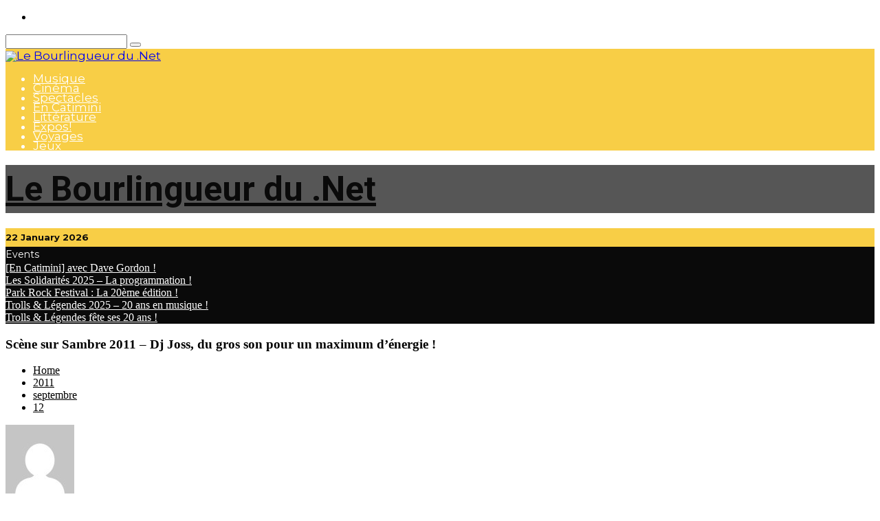

--- FILE ---
content_type: text/html; charset=UTF-8
request_url: https://www.lebourlingueurdu.net/2011/09/12/scene-sur-sambre-2011-dj-joss-du-gros-son-pour-un-maximum-d%E2%80%99energie%C2%A0/
body_size: 24756
content:
<!doctype html>
<html lang="fr-FR">
<head>
	<meta charset="UTF-8">
	<meta name="viewport" content="width=device-width, initial-scale=1">
	<link rel="profile" href="https://gmpg.org/xfn/11">
	<meta name='robots' content='index, follow, max-image-preview:large, max-snippet:-1, max-video-preview:-1' />

	<!-- This site is optimized with the Yoast SEO plugin v25.5 - https://yoast.com/wordpress/plugins/seo/ -->
	<title>Scène sur Sambre 2011 - Dj Joss, du gros son pour un maximum d’énergie ! - Le Bourlingueur du .Net</title>
	<link rel="canonical" href="https://www.lebourlingueurdu.net/2011/09/12/scene-sur-sambre-2011-dj-joss-du-gros-son-pour-un-maximum-d’energie /" />
	<meta property="og:locale" content="fr_FR" />
	<meta property="og:type" content="article" />
	<meta property="og:title" content="Scène sur Sambre 2011 - Dj Joss, du gros son pour un maximum d’énergie ! - Le Bourlingueur du .Net" />
	<meta property="og:description" content="Le Dj carolo a débarqué sur les berges de la scène bien décidé à mettre le feu à la foule et éclairer la nuit de dizaines de lumière au rythme de ses mix et de sa voix. Mission accomplie ! En effet, dès son entrée sur [&hellip;]" />
	<meta property="og:url" content="https://www.lebourlingueurdu.net/2011/09/12/scene-sur-sambre-2011-dj-joss-du-gros-son-pour-un-maximum-d’energie /" />
	<meta property="og:site_name" content="Le Bourlingueur du .Net" />
	<meta property="article:publisher" content="https://www.facebook.com/bourlingueurdunet" />
	<meta property="article:published_time" content="2011-09-12T05:42:13+00:00" />
	<meta property="article:modified_time" content="2021-06-29T16:44:17+00:00" />
	<meta property="og:image" content="http://www.lebourlingueurdu.net/wp-content/uploads/2011/09/IMG_8634.jpg" />
	<meta name="twitter:card" content="summary_large_image" />
	<meta name="twitter:label1" content="Écrit par" />
	<meta name="twitter:data1" content="" />
	<meta name="twitter:label2" content="Durée de lecture estimée" />
	<meta name="twitter:data2" content="2 minutes" />
	<script type="application/ld+json" class="yoast-schema-graph">{"@context":"https://schema.org","@graph":[{"@type":"Article","@id":"https://www.lebourlingueurdu.net/2011/09/12/scene-sur-sambre-2011-dj-joss-du-gros-son-pour-un-maximum-d%e2%80%99energie%c2%a0/#article","isPartOf":{"@id":"https://www.lebourlingueurdu.net/2011/09/12/scene-sur-sambre-2011-dj-joss-du-gros-son-pour-un-maximum-d%e2%80%99energie%c2%a0/"},"author":{"name":"","@id":""},"headline":"Scène sur Sambre 2011 &#8211; Dj Joss, du gros son pour un maximum d’énergie !","datePublished":"2011-09-12T05:42:13+00:00","dateModified":"2021-06-29T16:44:17+00:00","mainEntityOfPage":{"@id":"https://www.lebourlingueurdu.net/2011/09/12/scene-sur-sambre-2011-dj-joss-du-gros-son-pour-un-maximum-d%e2%80%99energie%c2%a0/"},"wordCount":324,"commentCount":1,"publisher":{"@id":"https://www.lebourlingueurdu.net/#organization"},"image":{"@id":"https://www.lebourlingueurdu.net/2011/09/12/scene-sur-sambre-2011-dj-joss-du-gros-son-pour-un-maximum-d%e2%80%99energie%c2%a0/#primaryimage"},"thumbnailUrl":"http://www.lebourlingueurdu.net/wp-content/uploads/2011/09/IMG_8634.jpg","articleSection":["Belgique","Festivals","Musique"],"inLanguage":"fr-FR","potentialAction":[{"@type":"CommentAction","name":"Comment","target":["https://www.lebourlingueurdu.net/2011/09/12/scene-sur-sambre-2011-dj-joss-du-gros-son-pour-un-maximum-d%e2%80%99energie%c2%a0/#respond"]}]},{"@type":"WebPage","@id":"https://www.lebourlingueurdu.net/2011/09/12/scene-sur-sambre-2011-dj-joss-du-gros-son-pour-un-maximum-d%e2%80%99energie%c2%a0/","url":"https://www.lebourlingueurdu.net/2011/09/12/scene-sur-sambre-2011-dj-joss-du-gros-son-pour-un-maximum-d%e2%80%99energie%c2%a0/","name":"Scène sur Sambre 2011 - Dj Joss, du gros son pour un maximum d’énergie ! - Le Bourlingueur du .Net","isPartOf":{"@id":"https://www.lebourlingueurdu.net/#website"},"primaryImageOfPage":{"@id":"https://www.lebourlingueurdu.net/2011/09/12/scene-sur-sambre-2011-dj-joss-du-gros-son-pour-un-maximum-d%e2%80%99energie%c2%a0/#primaryimage"},"image":{"@id":"https://www.lebourlingueurdu.net/2011/09/12/scene-sur-sambre-2011-dj-joss-du-gros-son-pour-un-maximum-d%e2%80%99energie%c2%a0/#primaryimage"},"thumbnailUrl":"http://www.lebourlingueurdu.net/wp-content/uploads/2011/09/IMG_8634.jpg","datePublished":"2011-09-12T05:42:13+00:00","dateModified":"2021-06-29T16:44:17+00:00","breadcrumb":{"@id":"https://www.lebourlingueurdu.net/2011/09/12/scene-sur-sambre-2011-dj-joss-du-gros-son-pour-un-maximum-d%e2%80%99energie%c2%a0/#breadcrumb"},"inLanguage":"fr-FR","potentialAction":[{"@type":"ReadAction","target":["https://www.lebourlingueurdu.net/2011/09/12/scene-sur-sambre-2011-dj-joss-du-gros-son-pour-un-maximum-d%e2%80%99energie%c2%a0/"]}]},{"@type":"ImageObject","inLanguage":"fr-FR","@id":"https://www.lebourlingueurdu.net/2011/09/12/scene-sur-sambre-2011-dj-joss-du-gros-son-pour-un-maximum-d%e2%80%99energie%c2%a0/#primaryimage","url":"http://www.lebourlingueurdu.net/wp-content/uploads/2011/09/IMG_8634.jpg","contentUrl":"http://www.lebourlingueurdu.net/wp-content/uploads/2011/09/IMG_8634.jpg"},{"@type":"BreadcrumbList","@id":"https://www.lebourlingueurdu.net/2011/09/12/scene-sur-sambre-2011-dj-joss-du-gros-son-pour-un-maximum-d%e2%80%99energie%c2%a0/#breadcrumb","itemListElement":[{"@type":"ListItem","position":1,"name":"Accueil","item":"https://www.lebourlingueurdu.net/"},{"@type":"ListItem","position":2,"name":"Scène sur Sambre 2011 &#8211; Dj Joss, du gros son pour un maximum d’énergie !"}]},{"@type":"WebSite","@id":"https://www.lebourlingueurdu.net/#website","url":"https://www.lebourlingueurdu.net/","name":"Le Bourlingueur du .Net","description":"","publisher":{"@id":"https://www.lebourlingueurdu.net/#organization"},"potentialAction":[{"@type":"SearchAction","target":{"@type":"EntryPoint","urlTemplate":"https://www.lebourlingueurdu.net/?s={search_term_string}"},"query-input":{"@type":"PropertyValueSpecification","valueRequired":true,"valueName":"search_term_string"}}],"inLanguage":"fr-FR"},{"@type":"Organization","@id":"https://www.lebourlingueurdu.net/#organization","name":"Le Bourlingueur du .Net","url":"https://www.lebourlingueurdu.net/","logo":{"@type":"ImageObject","inLanguage":"fr-FR","@id":"https://www.lebourlingueurdu.net/#/schema/logo/image/","url":"https://www.lebourlingueurdu.net/wp-content/uploads/2021/06/cropped-LOGO.png","contentUrl":"https://www.lebourlingueurdu.net/wp-content/uploads/2021/06/cropped-LOGO.png","width":50,"height":50,"caption":"Le Bourlingueur du .Net"},"image":{"@id":"https://www.lebourlingueurdu.net/#/schema/logo/image/"},"sameAs":["https://www.facebook.com/bourlingueurdunet"]},{"@type":"Person","@id":"","url":"https://www.lebourlingueurdu.net/author/"}]}</script>
	<!-- / Yoast SEO plugin. -->


<link rel='dns-prefetch' href='//apis.google.com' />
<link rel='dns-prefetch' href='//fonts.googleapis.com' />
<link rel="alternate" type="application/rss+xml" title="Le Bourlingueur du .Net &raquo; Flux" href="https://www.lebourlingueurdu.net/feed/" />
<link rel="alternate" type="application/rss+xml" title="Le Bourlingueur du .Net &raquo; Flux des commentaires" href="https://www.lebourlingueurdu.net/comments/feed/" />
<link rel="alternate" type="application/rss+xml" title="Le Bourlingueur du .Net &raquo; Scène sur Sambre 2011 &#8211; Dj Joss, du gros son pour un maximum d’énergie ! Flux des commentaires" href="https://www.lebourlingueurdu.net/2011/09/12/scene-sur-sambre-2011-dj-joss-du-gros-son-pour-un-maximum-d%e2%80%99energie%c2%a0/feed/" />
<link rel="alternate" title="oEmbed (JSON)" type="application/json+oembed" href="https://www.lebourlingueurdu.net/wp-json/oembed/1.0/embed?url=https%3A%2F%2Fwww.lebourlingueurdu.net%2F2011%2F09%2F12%2Fscene-sur-sambre-2011-dj-joss-du-gros-son-pour-un-maximum-d%25e2%2580%2599energie%25c2%25a0%2F" />
<link rel="alternate" title="oEmbed (XML)" type="text/xml+oembed" href="https://www.lebourlingueurdu.net/wp-json/oembed/1.0/embed?url=https%3A%2F%2Fwww.lebourlingueurdu.net%2F2011%2F09%2F12%2Fscene-sur-sambre-2011-dj-joss-du-gros-son-pour-un-maximum-d%25e2%2580%2599energie%25c2%25a0%2F&#038;format=xml" />
<style id='wp-img-auto-sizes-contain-inline-css' type='text/css'>
img:is([sizes=auto i],[sizes^="auto," i]){contain-intrinsic-size:3000px 1500px}
/*# sourceURL=wp-img-auto-sizes-contain-inline-css */
</style>
<style id='wp-emoji-styles-inline-css' type='text/css'>

	img.wp-smiley, img.emoji {
		display: inline !important;
		border: none !important;
		box-shadow: none !important;
		height: 1em !important;
		width: 1em !important;
		margin: 0 0.07em !important;
		vertical-align: -0.1em !important;
		background: none !important;
		padding: 0 !important;
	}
/*# sourceURL=wp-emoji-styles-inline-css */
</style>
<style id='wp-block-library-inline-css' type='text/css'>
:root{--wp-block-synced-color:#7a00df;--wp-block-synced-color--rgb:122,0,223;--wp-bound-block-color:var(--wp-block-synced-color);--wp-editor-canvas-background:#ddd;--wp-admin-theme-color:#007cba;--wp-admin-theme-color--rgb:0,124,186;--wp-admin-theme-color-darker-10:#006ba1;--wp-admin-theme-color-darker-10--rgb:0,107,160.5;--wp-admin-theme-color-darker-20:#005a87;--wp-admin-theme-color-darker-20--rgb:0,90,135;--wp-admin-border-width-focus:2px}@media (min-resolution:192dpi){:root{--wp-admin-border-width-focus:1.5px}}.wp-element-button{cursor:pointer}:root .has-very-light-gray-background-color{background-color:#eee}:root .has-very-dark-gray-background-color{background-color:#313131}:root .has-very-light-gray-color{color:#eee}:root .has-very-dark-gray-color{color:#313131}:root .has-vivid-green-cyan-to-vivid-cyan-blue-gradient-background{background:linear-gradient(135deg,#00d084,#0693e3)}:root .has-purple-crush-gradient-background{background:linear-gradient(135deg,#34e2e4,#4721fb 50%,#ab1dfe)}:root .has-hazy-dawn-gradient-background{background:linear-gradient(135deg,#faaca8,#dad0ec)}:root .has-subdued-olive-gradient-background{background:linear-gradient(135deg,#fafae1,#67a671)}:root .has-atomic-cream-gradient-background{background:linear-gradient(135deg,#fdd79a,#004a59)}:root .has-nightshade-gradient-background{background:linear-gradient(135deg,#330968,#31cdcf)}:root .has-midnight-gradient-background{background:linear-gradient(135deg,#020381,#2874fc)}:root{--wp--preset--font-size--normal:16px;--wp--preset--font-size--huge:42px}.has-regular-font-size{font-size:1em}.has-larger-font-size{font-size:2.625em}.has-normal-font-size{font-size:var(--wp--preset--font-size--normal)}.has-huge-font-size{font-size:var(--wp--preset--font-size--huge)}.has-text-align-center{text-align:center}.has-text-align-left{text-align:left}.has-text-align-right{text-align:right}.has-fit-text{white-space:nowrap!important}#end-resizable-editor-section{display:none}.aligncenter{clear:both}.items-justified-left{justify-content:flex-start}.items-justified-center{justify-content:center}.items-justified-right{justify-content:flex-end}.items-justified-space-between{justify-content:space-between}.screen-reader-text{border:0;clip-path:inset(50%);height:1px;margin:-1px;overflow:hidden;padding:0;position:absolute;width:1px;word-wrap:normal!important}.screen-reader-text:focus{background-color:#ddd;clip-path:none;color:#444;display:block;font-size:1em;height:auto;left:5px;line-height:normal;padding:15px 23px 14px;text-decoration:none;top:5px;width:auto;z-index:100000}html :where(.has-border-color){border-style:solid}html :where([style*=border-top-color]){border-top-style:solid}html :where([style*=border-right-color]){border-right-style:solid}html :where([style*=border-bottom-color]){border-bottom-style:solid}html :where([style*=border-left-color]){border-left-style:solid}html :where([style*=border-width]){border-style:solid}html :where([style*=border-top-width]){border-top-style:solid}html :where([style*=border-right-width]){border-right-style:solid}html :where([style*=border-bottom-width]){border-bottom-style:solid}html :where([style*=border-left-width]){border-left-style:solid}html :where(img[class*=wp-image-]){height:auto;max-width:100%}:where(figure){margin:0 0 1em}html :where(.is-position-sticky){--wp-admin--admin-bar--position-offset:var(--wp-admin--admin-bar--height,0px)}@media screen and (max-width:600px){html :where(.is-position-sticky){--wp-admin--admin-bar--position-offset:0px}}

/*# sourceURL=wp-block-library-inline-css */
</style><style id='wp-block-heading-inline-css' type='text/css'>
h1:where(.wp-block-heading).has-background,h2:where(.wp-block-heading).has-background,h3:where(.wp-block-heading).has-background,h4:where(.wp-block-heading).has-background,h5:where(.wp-block-heading).has-background,h6:where(.wp-block-heading).has-background{padding:1.25em 2.375em}h1.has-text-align-left[style*=writing-mode]:where([style*=vertical-lr]),h1.has-text-align-right[style*=writing-mode]:where([style*=vertical-rl]),h2.has-text-align-left[style*=writing-mode]:where([style*=vertical-lr]),h2.has-text-align-right[style*=writing-mode]:where([style*=vertical-rl]),h3.has-text-align-left[style*=writing-mode]:where([style*=vertical-lr]),h3.has-text-align-right[style*=writing-mode]:where([style*=vertical-rl]),h4.has-text-align-left[style*=writing-mode]:where([style*=vertical-lr]),h4.has-text-align-right[style*=writing-mode]:where([style*=vertical-rl]),h5.has-text-align-left[style*=writing-mode]:where([style*=vertical-lr]),h5.has-text-align-right[style*=writing-mode]:where([style*=vertical-rl]),h6.has-text-align-left[style*=writing-mode]:where([style*=vertical-lr]),h6.has-text-align-right[style*=writing-mode]:where([style*=vertical-rl]){rotate:180deg}
/*# sourceURL=https://www.lebourlingueurdu.net/wp-includes/blocks/heading/style.min.css */
</style>
<style id='wp-block-list-inline-css' type='text/css'>
ol,ul{box-sizing:border-box}:root :where(.wp-block-list.has-background){padding:1.25em 2.375em}
/*# sourceURL=https://www.lebourlingueurdu.net/wp-includes/blocks/list/style.min.css */
</style>
<style id='wp-block-paragraph-inline-css' type='text/css'>
.is-small-text{font-size:.875em}.is-regular-text{font-size:1em}.is-large-text{font-size:2.25em}.is-larger-text{font-size:3em}.has-drop-cap:not(:focus):first-letter{float:left;font-size:8.4em;font-style:normal;font-weight:100;line-height:.68;margin:.05em .1em 0 0;text-transform:uppercase}body.rtl .has-drop-cap:not(:focus):first-letter{float:none;margin-left:.1em}p.has-drop-cap.has-background{overflow:hidden}:root :where(p.has-background){padding:1.25em 2.375em}:where(p.has-text-color:not(.has-link-color)) a{color:inherit}p.has-text-align-left[style*="writing-mode:vertical-lr"],p.has-text-align-right[style*="writing-mode:vertical-rl"]{rotate:180deg}
/*# sourceURL=https://www.lebourlingueurdu.net/wp-includes/blocks/paragraph/style.min.css */
</style>
<style id='global-styles-inline-css' type='text/css'>
:root{--wp--preset--aspect-ratio--square: 1;--wp--preset--aspect-ratio--4-3: 4/3;--wp--preset--aspect-ratio--3-4: 3/4;--wp--preset--aspect-ratio--3-2: 3/2;--wp--preset--aspect-ratio--2-3: 2/3;--wp--preset--aspect-ratio--16-9: 16/9;--wp--preset--aspect-ratio--9-16: 9/16;--wp--preset--color--black: #000000;--wp--preset--color--cyan-bluish-gray: #abb8c3;--wp--preset--color--white: #ffffff;--wp--preset--color--pale-pink: #f78da7;--wp--preset--color--vivid-red: #cf2e2e;--wp--preset--color--luminous-vivid-orange: #ff6900;--wp--preset--color--luminous-vivid-amber: #fcb900;--wp--preset--color--light-green-cyan: #7bdcb5;--wp--preset--color--vivid-green-cyan: #00d084;--wp--preset--color--pale-cyan-blue: #8ed1fc;--wp--preset--color--vivid-cyan-blue: #0693e3;--wp--preset--color--vivid-purple: #9b51e0;--wp--preset--gradient--vivid-cyan-blue-to-vivid-purple: linear-gradient(135deg,rgb(6,147,227) 0%,rgb(155,81,224) 100%);--wp--preset--gradient--light-green-cyan-to-vivid-green-cyan: linear-gradient(135deg,rgb(122,220,180) 0%,rgb(0,208,130) 100%);--wp--preset--gradient--luminous-vivid-amber-to-luminous-vivid-orange: linear-gradient(135deg,rgb(252,185,0) 0%,rgb(255,105,0) 100%);--wp--preset--gradient--luminous-vivid-orange-to-vivid-red: linear-gradient(135deg,rgb(255,105,0) 0%,rgb(207,46,46) 100%);--wp--preset--gradient--very-light-gray-to-cyan-bluish-gray: linear-gradient(135deg,rgb(238,238,238) 0%,rgb(169,184,195) 100%);--wp--preset--gradient--cool-to-warm-spectrum: linear-gradient(135deg,rgb(74,234,220) 0%,rgb(151,120,209) 20%,rgb(207,42,186) 40%,rgb(238,44,130) 60%,rgb(251,105,98) 80%,rgb(254,248,76) 100%);--wp--preset--gradient--blush-light-purple: linear-gradient(135deg,rgb(255,206,236) 0%,rgb(152,150,240) 100%);--wp--preset--gradient--blush-bordeaux: linear-gradient(135deg,rgb(254,205,165) 0%,rgb(254,45,45) 50%,rgb(107,0,62) 100%);--wp--preset--gradient--luminous-dusk: linear-gradient(135deg,rgb(255,203,112) 0%,rgb(199,81,192) 50%,rgb(65,88,208) 100%);--wp--preset--gradient--pale-ocean: linear-gradient(135deg,rgb(255,245,203) 0%,rgb(182,227,212) 50%,rgb(51,167,181) 100%);--wp--preset--gradient--electric-grass: linear-gradient(135deg,rgb(202,248,128) 0%,rgb(113,206,126) 100%);--wp--preset--gradient--midnight: linear-gradient(135deg,rgb(2,3,129) 0%,rgb(40,116,252) 100%);--wp--preset--font-size--small: 13px;--wp--preset--font-size--medium: 20px;--wp--preset--font-size--large: 36px;--wp--preset--font-size--x-large: 42px;--wp--preset--spacing--20: 0.44rem;--wp--preset--spacing--30: 0.67rem;--wp--preset--spacing--40: 1rem;--wp--preset--spacing--50: 1.5rem;--wp--preset--spacing--60: 2.25rem;--wp--preset--spacing--70: 3.38rem;--wp--preset--spacing--80: 5.06rem;--wp--preset--shadow--natural: 6px 6px 9px rgba(0, 0, 0, 0.2);--wp--preset--shadow--deep: 12px 12px 50px rgba(0, 0, 0, 0.4);--wp--preset--shadow--sharp: 6px 6px 0px rgba(0, 0, 0, 0.2);--wp--preset--shadow--outlined: 6px 6px 0px -3px rgb(255, 255, 255), 6px 6px rgb(0, 0, 0);--wp--preset--shadow--crisp: 6px 6px 0px rgb(0, 0, 0);}:where(.is-layout-flex){gap: 0.5em;}:where(.is-layout-grid){gap: 0.5em;}body .is-layout-flex{display: flex;}.is-layout-flex{flex-wrap: wrap;align-items: center;}.is-layout-flex > :is(*, div){margin: 0;}body .is-layout-grid{display: grid;}.is-layout-grid > :is(*, div){margin: 0;}:where(.wp-block-columns.is-layout-flex){gap: 2em;}:where(.wp-block-columns.is-layout-grid){gap: 2em;}:where(.wp-block-post-template.is-layout-flex){gap: 1.25em;}:where(.wp-block-post-template.is-layout-grid){gap: 1.25em;}.has-black-color{color: var(--wp--preset--color--black) !important;}.has-cyan-bluish-gray-color{color: var(--wp--preset--color--cyan-bluish-gray) !important;}.has-white-color{color: var(--wp--preset--color--white) !important;}.has-pale-pink-color{color: var(--wp--preset--color--pale-pink) !important;}.has-vivid-red-color{color: var(--wp--preset--color--vivid-red) !important;}.has-luminous-vivid-orange-color{color: var(--wp--preset--color--luminous-vivid-orange) !important;}.has-luminous-vivid-amber-color{color: var(--wp--preset--color--luminous-vivid-amber) !important;}.has-light-green-cyan-color{color: var(--wp--preset--color--light-green-cyan) !important;}.has-vivid-green-cyan-color{color: var(--wp--preset--color--vivid-green-cyan) !important;}.has-pale-cyan-blue-color{color: var(--wp--preset--color--pale-cyan-blue) !important;}.has-vivid-cyan-blue-color{color: var(--wp--preset--color--vivid-cyan-blue) !important;}.has-vivid-purple-color{color: var(--wp--preset--color--vivid-purple) !important;}.has-black-background-color{background-color: var(--wp--preset--color--black) !important;}.has-cyan-bluish-gray-background-color{background-color: var(--wp--preset--color--cyan-bluish-gray) !important;}.has-white-background-color{background-color: var(--wp--preset--color--white) !important;}.has-pale-pink-background-color{background-color: var(--wp--preset--color--pale-pink) !important;}.has-vivid-red-background-color{background-color: var(--wp--preset--color--vivid-red) !important;}.has-luminous-vivid-orange-background-color{background-color: var(--wp--preset--color--luminous-vivid-orange) !important;}.has-luminous-vivid-amber-background-color{background-color: var(--wp--preset--color--luminous-vivid-amber) !important;}.has-light-green-cyan-background-color{background-color: var(--wp--preset--color--light-green-cyan) !important;}.has-vivid-green-cyan-background-color{background-color: var(--wp--preset--color--vivid-green-cyan) !important;}.has-pale-cyan-blue-background-color{background-color: var(--wp--preset--color--pale-cyan-blue) !important;}.has-vivid-cyan-blue-background-color{background-color: var(--wp--preset--color--vivid-cyan-blue) !important;}.has-vivid-purple-background-color{background-color: var(--wp--preset--color--vivid-purple) !important;}.has-black-border-color{border-color: var(--wp--preset--color--black) !important;}.has-cyan-bluish-gray-border-color{border-color: var(--wp--preset--color--cyan-bluish-gray) !important;}.has-white-border-color{border-color: var(--wp--preset--color--white) !important;}.has-pale-pink-border-color{border-color: var(--wp--preset--color--pale-pink) !important;}.has-vivid-red-border-color{border-color: var(--wp--preset--color--vivid-red) !important;}.has-luminous-vivid-orange-border-color{border-color: var(--wp--preset--color--luminous-vivid-orange) !important;}.has-luminous-vivid-amber-border-color{border-color: var(--wp--preset--color--luminous-vivid-amber) !important;}.has-light-green-cyan-border-color{border-color: var(--wp--preset--color--light-green-cyan) !important;}.has-vivid-green-cyan-border-color{border-color: var(--wp--preset--color--vivid-green-cyan) !important;}.has-pale-cyan-blue-border-color{border-color: var(--wp--preset--color--pale-cyan-blue) !important;}.has-vivid-cyan-blue-border-color{border-color: var(--wp--preset--color--vivid-cyan-blue) !important;}.has-vivid-purple-border-color{border-color: var(--wp--preset--color--vivid-purple) !important;}.has-vivid-cyan-blue-to-vivid-purple-gradient-background{background: var(--wp--preset--gradient--vivid-cyan-blue-to-vivid-purple) !important;}.has-light-green-cyan-to-vivid-green-cyan-gradient-background{background: var(--wp--preset--gradient--light-green-cyan-to-vivid-green-cyan) !important;}.has-luminous-vivid-amber-to-luminous-vivid-orange-gradient-background{background: var(--wp--preset--gradient--luminous-vivid-amber-to-luminous-vivid-orange) !important;}.has-luminous-vivid-orange-to-vivid-red-gradient-background{background: var(--wp--preset--gradient--luminous-vivid-orange-to-vivid-red) !important;}.has-very-light-gray-to-cyan-bluish-gray-gradient-background{background: var(--wp--preset--gradient--very-light-gray-to-cyan-bluish-gray) !important;}.has-cool-to-warm-spectrum-gradient-background{background: var(--wp--preset--gradient--cool-to-warm-spectrum) !important;}.has-blush-light-purple-gradient-background{background: var(--wp--preset--gradient--blush-light-purple) !important;}.has-blush-bordeaux-gradient-background{background: var(--wp--preset--gradient--blush-bordeaux) !important;}.has-luminous-dusk-gradient-background{background: var(--wp--preset--gradient--luminous-dusk) !important;}.has-pale-ocean-gradient-background{background: var(--wp--preset--gradient--pale-ocean) !important;}.has-electric-grass-gradient-background{background: var(--wp--preset--gradient--electric-grass) !important;}.has-midnight-gradient-background{background: var(--wp--preset--gradient--midnight) !important;}.has-small-font-size{font-size: var(--wp--preset--font-size--small) !important;}.has-medium-font-size{font-size: var(--wp--preset--font-size--medium) !important;}.has-large-font-size{font-size: var(--wp--preset--font-size--large) !important;}.has-x-large-font-size{font-size: var(--wp--preset--font-size--x-large) !important;}
/*# sourceURL=global-styles-inline-css */
</style>

<style id='classic-theme-styles-inline-css' type='text/css'>
/*! This file is auto-generated */
.wp-block-button__link{color:#fff;background-color:#32373c;border-radius:9999px;box-shadow:none;text-decoration:none;padding:calc(.667em + 2px) calc(1.333em + 2px);font-size:1.125em}.wp-block-file__button{background:#32373c;color:#fff;text-decoration:none}
/*# sourceURL=/wp-includes/css/classic-themes.min.css */
</style>
<link rel='stylesheet' id='wp-postratings-css' href='https://usercontent.one/wp/www.lebourlingueurdu.net/wp-content/plugins/wp-postratings/css/postratings-css.css?ver=1.91.2' type='text/css' media='all' />
<link rel='stylesheet' id='color-newsmagazine-site-title-css' href='https://fonts.googleapis.com/css?family=Roboto%3Alight%2Cregular%2Cbold&#038;ver=6.9' type='text/css' media='all' />
<link rel='stylesheet' id='color-newsmagazine-font-header-css' href='https://fonts.googleapis.com/css?family=Montserrat%3Alight%2Cregular%2Cbold&#038;ver=6.9' type='text/css' media='all' />
<link rel='stylesheet' id='color-newsmagazine-font-section-title-css' href='https://fonts.googleapis.com/css?family=Montserrat%3Alight%2Cregular%2Cbold&#038;ver=6.9' type='text/css' media='all' />
<link rel='stylesheet' id='color-newsmagazine-font-post-title-css' href='https://fonts.googleapis.com/css?family=Scada%3Alight%2Cregular%2Cbold&#038;ver=6.9' type='text/css' media='all' />
<link rel='stylesheet' id='color-newsmagazine-font-description-css' href='https://fonts.googleapis.com/css?family=Roboto%3Alight%2Cregular%2Cbold&#038;ver=6.9' type='text/css' media='all' />
<link rel='stylesheet' id='color-newsmagazine-font-widgetlist-css' href='https://fonts.googleapis.com/css?family=Lato%3Alight%2Cregular%2Cbold&#038;ver=6.9' type='text/css' media='all' />
<link rel='stylesheet' id='color-newsmagazine-font-footer-css' href='https://fonts.googleapis.com/css?family=Lato%3Alight%2Cregular%2Cbold&#038;ver=6.9' type='text/css' media='all' />
<link rel='stylesheet' id='color-newsmagazine-default-css' href='https://usercontent.one/wp/www.lebourlingueurdu.net/wp-content/themes/pro-color-newsmagazine/assets/css/default.css?ver=1.0.0' type='text/css' media='all' />
<link rel='stylesheet' id='bootstrap-css' href='https://usercontent.one/wp/www.lebourlingueurdu.net/wp-content/themes/pro-color-newsmagazine/assets/css/bootstrap.css?ver=4.0.0' type='text/css' media='all' />
<link rel='stylesheet' id='animate-css' href='https://usercontent.one/wp/www.lebourlingueurdu.net/wp-content/themes/pro-color-newsmagazine/assets/css/animate.css?ver=1.0.0' type='text/css' media='all' />
<link rel='stylesheet' id='font-awesome-5-css' href='https://usercontent.one/wp/www.lebourlingueurdu.net/wp-content/themes/pro-color-newsmagazine/assets/css/font-awesome-5.css?ver=5.1.12' type='text/css' media='all' />
<link rel='stylesheet' id='magnific-popup-css' href='https://usercontent.one/wp/www.lebourlingueurdu.net/wp-content/themes/pro-color-newsmagazine/assets/css/magnific-popup.css?ver=1.0.0' type='text/css' media='all' />
<link rel='stylesheet' id='color-newsmagazine-reset-css' href='https://usercontent.one/wp/www.lebourlingueurdu.net/wp-content/themes/pro-color-newsmagazine/assets/css/reset.css?ver=1.0.0' type='text/css' media='all' />
<link rel='stylesheet' id='ken-wheeler-slick-css' href='https://usercontent.one/wp/www.lebourlingueurdu.net/wp-content/themes/pro-color-newsmagazine/assets/css/slick.css?ver=1.0.0' type='text/css' media='all' />
<link rel='stylesheet' id='color-newsmagazine-style-css' href='https://usercontent.one/wp/www.lebourlingueurdu.net/wp-content/themes/pro-color-newsmagazine/style.css?ver=6.9' type='text/css' media='all' />
<link rel='stylesheet' id='color-newsmagazine-responsive-css' href='https://usercontent.one/wp/www.lebourlingueurdu.net/wp-content/themes/pro-color-newsmagazine/assets/css/responsive.css?ver=1.0.0' type='text/css' media='all' />
<link rel='stylesheet' id='color-newsmagazine-sidenav-css-css' href='https://usercontent.one/wp/www.lebourlingueurdu.net/wp-content/themes/pro-color-newsmagazine/assets/css/sidenav.css?ver=1.0.0' type='text/css' media='all' />
<link rel='stylesheet' id='slicknav-css' href='https://usercontent.one/wp/www.lebourlingueurdu.net/wp-content/themes/pro-color-newsmagazine/assets/css/slicknav.css?ver=1.0.10' type='text/css' media='all' />
<link rel='stylesheet' id='colorbox-css' href='https://usercontent.one/wp/www.lebourlingueurdu.net/wp-content/plugins/lightbox-gallery/colorbox/example1/colorbox.css?ver=6.9' type='text/css' media='all' />
<script type="text/javascript" src="https://usercontent.one/wp/www.lebourlingueurdu.net/wp-content/plugins/stop-user-enumeration/frontend/js/frontend.js?ver=1.7.5" id="stop-user-enumeration-js" defer="defer" data-wp-strategy="defer"></script>
<script type="text/javascript" src="https://www.lebourlingueurdu.net/wp-includes/js/jquery/jquery.min.js?ver=3.7.1" id="jquery-core-js"></script>
<script type="text/javascript" src="https://www.lebourlingueurdu.net/wp-includes/js/jquery/jquery-migrate.min.js?ver=3.4.1" id="jquery-migrate-js"></script>
<link rel="https://api.w.org/" href="https://www.lebourlingueurdu.net/wp-json/" /><link rel="alternate" title="JSON" type="application/json" href="https://www.lebourlingueurdu.net/wp-json/wp/v2/posts/1614" /><link rel="EditURI" type="application/rsd+xml" title="RSD" href="https://www.lebourlingueurdu.net/xmlrpc.php?rsd" />
<meta name="generator" content="WordPress 6.9" />
<link rel='shortlink' href='https://www.lebourlingueurdu.net/?p=1614' />
    <link rel="stylesheet" href="https://usercontent.one/wp/www.lebourlingueurdu.net/wp-content/plugins/google-plus-one-button-by-kms/gpo_plusone.css" type="text/css" media="screen" /><style>[class*=" icon-oc-"],[class^=icon-oc-]{speak:none;font-style:normal;font-weight:400;font-variant:normal;text-transform:none;line-height:1;-webkit-font-smoothing:antialiased;-moz-osx-font-smoothing:grayscale}.icon-oc-one-com-white-32px-fill:before{content:"901"}.icon-oc-one-com:before{content:"900"}#one-com-icon,.toplevel_page_onecom-wp .wp-menu-image{speak:none;display:flex;align-items:center;justify-content:center;text-transform:none;line-height:1;-webkit-font-smoothing:antialiased;-moz-osx-font-smoothing:grayscale}.onecom-wp-admin-bar-item>a,.toplevel_page_onecom-wp>.wp-menu-name{font-size:16px;font-weight:400;line-height:1}.toplevel_page_onecom-wp>.wp-menu-name img{width:69px;height:9px;}.wp-submenu-wrap.wp-submenu>.wp-submenu-head>img{width:88px;height:auto}.onecom-wp-admin-bar-item>a img{height:7px!important}.onecom-wp-admin-bar-item>a img,.toplevel_page_onecom-wp>.wp-menu-name img{opacity:.8}.onecom-wp-admin-bar-item.hover>a img,.toplevel_page_onecom-wp.wp-has-current-submenu>.wp-menu-name img,li.opensub>a.toplevel_page_onecom-wp>.wp-menu-name img{opacity:1}#one-com-icon:before,.onecom-wp-admin-bar-item>a:before,.toplevel_page_onecom-wp>.wp-menu-image:before{content:'';position:static!important;background-color:rgba(240,245,250,.4);border-radius:102px;width:18px;height:18px;padding:0!important}.onecom-wp-admin-bar-item>a:before{width:14px;height:14px}.onecom-wp-admin-bar-item.hover>a:before,.toplevel_page_onecom-wp.opensub>a>.wp-menu-image:before,.toplevel_page_onecom-wp.wp-has-current-submenu>.wp-menu-image:before{background-color:#76b82a}.onecom-wp-admin-bar-item>a{display:inline-flex!important;align-items:center;justify-content:center}#one-com-logo-wrapper{font-size:4em}#one-com-icon{vertical-align:middle}.imagify-welcome{display:none !important;}</style><link rel="pingback" href="https://www.lebourlingueurdu.net/xmlrpc.php">	<script data-ad-client="" async src=""></script>
	
	<style type="text/css">
		
		.template-preloader-rapper {
			background:#f8ce46;
		}
		.mainbar {
			background-color: #ffffff		}
		.breadcrumbs header ul li.active a,
		#right-nav a,
		.nav-next a, .nav-previous a,
		.owl-theme .owl-nav [class*='owl-'],
		#hrsnews .news-title h2,
		.hrsnews .news-title h2
		{
			color:#f8ce46;
		}
		.hero-area .owl-controls .owl-nav div  {
			border: 1px solid #f8ce46 ;
		}
		.news-tabs .nav-main .nav-tabs li a.active, 
		.news-tabs .nav-main .nav-tabs li a:hover,
		{
			border-bottom: 2px solid #f8ce46;
			text-decoration: none;
		}
		.fa-tags:before {
			color: #f8ce46 !important;
		}

		.newsletter {
			background: #f8ce46;
		}

		.cat-title span, .widget-title span, .footer .single-footer section h3{
			color:#f8ce46;
		}
		.cat-title span {
			border-left-color: #f8ce46;
		}
		#scrollUp {
			background: #f8ce46;
		}

		.slicknav_btn {
			background: #f8ce46;
		}

		.date-time li i,
		.header-inner i {
			color: #f8ce46;
		}

		.header-social li:hover a{
			background:#f8ce46;
		}

		.logo .text-logo span {
			color: #f8ce46;
		}

		.main-menu .nav .dropdown {
			border-top: 2px solid #f8ce46;
		}
		.main-menu {
			border-top: 3px solid #f8ce46;
		}
		.main-menu .nav li:hover a,
		.main-menu .nav li .dropdown li a:hover,
		.main-menu .nav .dropdown li .dropdown li:hover,
		.main-menu .nav li.active a {
			background:#f8ce46;
			color:#000000;

		}
		.widget_tag_cloud .tagcloud a:hover, .blog-sidebar .tags ul li a:hover,
		.open-button,
		.hero-area button:hover,
		.main-menu .nav li.mega-menu .mega-column .megamenu-post p a:hover,
		.main-menu .nav li.mega-menu .mega-column .megamenu-category p a:hover {
			color:#000000;
		}
		.main-menu .mega-menu .content h2:hover a {
			color:#f8ce46;
		}
		.main-menu, .main-menu .nav li .dropdown li a,
		.main-menu .nav li a,
		.main-menu .nav li .dropdown li .dropdown li a {
			color:#ffffff;
		}

		.main-menu .nav li.mega-menu .author a:hover,
		.main-menu .nav li.mega-menu .content .title-small a:hover{
			color:#f8ce46;
		}

		.header .search-form .icon {
			background: #f8ce46;
		}

		.header .search-form .form a{
			color: #f8ce46;
		}

		.news-ticker .ticker-title {
			color: #ffffff ;
		}

		.news-ticker .owl-controls .owl-nav div:hover{
			background:#f8ce46;
		}
		.news-ticker .single-ticker a {
			color: #ffffff;

		}

		.hero-area .slider-content .category,
		.hero-area .slider-content .post-categories li a,
		#right-special-news .slick-prev,
		#left-special-news .slick-prev,
		.news-slider .cat-title::before,
		#hrsnews .news-title h2:before,
		.hrsnews .news-title h2:before,
		#hrsnews .news-title h2:after,
		.hrsnews .news-title h2:after,
		.news-column .slick-prev,
		.single-column .slick-prev,
		.layout-13 h2:before, .layout-13 h2:after,
		.navbar-nav .menu-description {
			background: #f8ce46;
		}
		.navbar-nav .menu-description:after {
			border-top: 5px solid #f8ce46;
		}

		.hero-area .owl-controls .owl-nav div:hover,
		.footer-slider .owl-controls .owl-nav div:hover {
			background:#f8ce46;
		}

		.special-news .title:before{
			background:#f8ce46;
		}
		.special-news .title span{
			color:#f8ce46;
		}
		.special-news .title {
			border-left: 3px solid #f8ce46;
		}
		.news-tabs .content .button a{
			background:#f8ce46;
		}

		.video-news .news-head .play{
			background:#f8ce46;
		}

		.video-news .news-head .play:hover{
			background:#fff;
			color:#f8ce46;
		}
		.video-news .owl-dots .owl-dot:hover span,
		.video-news .owl-dots .owl-dot.active span{
			background:#f8ce46;
		}

		.news-carousel .news-head .play{
			background:#f8ce46;
		}

		.news-carousel .news-head .play:hover{
			color:#f8ce46;
		}

		.news-carousel .owl-controls .owl-nav div {
		border: 2px solid #f8ce46;
		}
		
		.news-carousel .owl-controls .owl-nav div:hover{
			background:#f8ce46;
		}

		.all-news-tabs .nav-main .nav-tabs,
		.hrnews-stripes:after {
			border-bottom: 2px solid #f8ce46;
		}

		.all-news-tabs .nav-main .nav-tabs li a.active, 
		.all-news-tabs .nav-main .nav-tabs li a:hover {
			background: #f8ce46;
		}

		.all-news-tabs .content .button a{
			background:#f8ce46;
		}

		.single-column .title:before{
			background:#f8ce46;
		}

		.single-column .title span,
		.single-column .cat-title span a, .widget-title span a,
		.pagination .page-numbers.current, 
		.pagination .page-numbers:hover{
			color:#f8ce46;
		}
		.news-style1.category .button .btn {
			background: #f8ce46;
		}

		.pagination li.active a,
		.pagination li:hover a,
		.pagination .page-numbers.current, 
		.pagination .page-numbers:hover {
			background: #f8ce46;
		}

		.meta-share .author img {
			border: 2px solid #f8ce46;
		}

		.news-single .news-content blockquote {
			border-left: 5px solid #f8ce46;
		}
		.news-single .news-content blockquote::before {
			color: #f8ce46;
		}

		.single-news .content .button a {
			background: #f8ce46;
		}
		.comments-form h2::before {
			background: #f8ce46;
		}

		.comments-form .form .form-group input:hover,
		.comments-form .form .form-group textarea:hover{
			border-bottom-color:#f8ce46;
		}

		.comments-form .form-group .btn {
			background: #f8ce46;
		}

		.blog-sidebar .single-sidebar h2 i,
		aside section.section header h2 i {
			background: #f8ce46;
		}
		.blog-sidebar .post-tab .nav li a.active,
		.blog-sidebar .post-tab .nav li a:hover {
			background: #f8ce46;
		}

		.blog-sidebar .post-tab .post-info a:hover{
			color:#f8ce46;
		}

		.blog-sidebar .tags ul li a:hover{
			background:#f8ce46;
		}

		.error-page {
			background:#f8ce46;
		}

		.error-page .btn:hover{
			color: #f8ce46;
		}

		.footer .social li a:hover {
			background:#f8ce46;
			border-color:#f8ce46;
		}

		.footer .copyright-content p a,
		.footer .copyright-content p{
			color:#f8ce46;
		}


		#author,#email,#url{
			border: 1px solid #f8ce46;
		}
		.form-submit input {
			background: #f8ce46;
		}

		.form-submit input:hover{
			background:#f8ce46;
		}
		.blog-sidebar .single-sidebar ul li a:before,
		#commentform p a{
			color:#f8ce46;
		}

		.search-submit{
			background: #f8ce46;
			border: 1px solid #f8ce46;
		}
		#left-special-news .count-news {
			background-color: #f8ce46;
		}

		.header-bottom,
		.date-time li {
			color:#0a0a0a;
		}
		.footer .single-news h3 a,
		.footer ul li a,
		.footer .single-footer h2,
		.footer p, .footer p a,
		.footer .social li a,
		.footer h3 a,
		.footer .single-contact,
		.footer .text-logo a,
		footer.footer,
		footer.footer .calendar_wrap table caption,
		footer.footer .widget_tag_cloud .tagcloud a ,
		footer.footer ul li.cat-item a,
		footer.footer .date a, .footer ul li a,
		footer.footer .meta span,
		footer.footer .meta span a,
		footer.footer a.post-categories,
		footer.footer .small-title a, 
		footer.footer .special-news .single-news .small-title a, 
		footer.footer .news-style1 .title-medium a, 
		footer.footer .title-small a, 
		footer.footer .news-tabs .title-medium a, 
		footer.footer .video-news .content .title-medium a, 
		footer.footer .news-column .title-medium a, 
		footer.footer .news-carousel .single-carousel .title-medium a, 
		footer.footer .all-news-tabs .title-medium a, 
		footer.footer .video-news .other-video .content .meta span a, 
		footer.footer .news-style2 .title-medium a, 
		footer.footer .single-column .single-news .small-title a, 
		footer.footer .hrsnewsbox .card-body a, 
		footer.footer .news-big .single-news.main .title-medium a,
		footer.footer .video-news .content,
		footer.footer .single-contact i,
		footer.footer .single-news .date i,
		footer.footer .meta .date i, 
		footer.footer .social-share li a, 
		footer.footer .meta span i,
		footer.footer .meta .date i span,
		footer.footer .meta span,
		footer.footer .shadow_bbc .meta span a,
		footer.footer .news-grid .shadow_bbc .meta .author a,
		footer.footer .news-grid .content h3 a,
		footer.footer .single-news .date,
		footer.footer .shadow_bbc .meta .date i span, 
		footer.footer .shadow_bbc .meta span a, 
		footer.footer .shadow_bbc .meta, 
		footer.footer .meta.shadow_bbc, 
		footer.footer .meta.shadow_bbc .date i span, 
		footer.footer .shadow_bbc .meta .date, 
		footer.footer .shadow_bbc .meta span, 
		footer.footer .news-carousel .meta.shadow_bbc span a, 
		footer.footer .news-carousel .meta.shadow_bbc span, 
		footer.footer .news-grid .meta.shadow_bbc .author a, 
		footer.footer .single-news.main .meta.shadow_bbc span a, 
		footer.footer .news-grid .shadow_bbc .meta .author a, 
		footer.footer .scroll-news .single-news.main .meta.shadow_bbc span,
		footer.footer .news-big .single-news.main .meta span, 
		footer.footer .news-big .single-news.main .meta span a,
		footer.footer .news-tabs .nav-main .nav-tabs li a,
		footer.footer .all-news-tabs .nav-main .nav-tabs li a,
		footer.footer .widget-title
		 {
			color:#e0e0e0 !important;
		}
		footer.footer .fas.fa-user-edit, 
		footer.footer .fas.fa-user-tie
		{
			border: 2px solid #e0e0e0 ;
		}
		
		.footer .social li a
		{
			border:1px solid #e0e0e0 ;
		}

		footer.footer,
		footer.footer section.news-style1 .container,
		footer.footer .news-style1 .single-news,
		footer.footer .video-news.section,
		footer.footer .video-news .content,
		footer.footer .news-grid.section,
		footer.footer .news-column.section,
		footer.footer .news-column .single-news,
		footer.footer .news-column .small-post,
		footer.footer .news-tabs.section,
		footer.footer .news-tabs .nav-main .nav-tabs,
		footer.footer .news-tabs .tab-pane .single-news,
		footer.footer .news-tabs .tab-content .white-border,
		footer.footer .news-tabs .main .content,
		footer.footer .news-tabs .nav-main .nav-tabs li a.active,
		footer.footer .news-carousel.section,
		footer.footer .news-carousel .single-carousel,
		footer.footer .news-big.section,
		footer.footer .news-big .single-news,
		footer.footer .news-big .small-post,
		footer.footer .all-news-tabs.section,
		footer.footer .all-news-tabs .nav-main,
		footer.footer .all-news-tabs .single-news.main   {
			background:#2B343E !important;
		}

		.hero-area .slider-content .post-categories li a,
		.news-tabs .content .button a,
		.news-style1.category .button .btn,
		.all-news-tabs .nav-main .nav-tabs li a.active,
		.all-news-tabs .nav-main .nav-tabs li a:hover,
		.single-news .content .button a,
		.navbar-nav .menu-description  {
		color:#000000;
		}

		.small-title a,
		.special-news .single-news .small-title a,
		.news-style1 .title-medium a,
		.title-small a,
		.news-tabs .title-medium a,
		.video-news .content .title-medium a,
		.news-column .title-medium a,
		.news-carousel .single-carousel .title-medium a,
		.all-news-tabs .title-medium a,
		.video-news .other-video .content .meta span a,
		.news-style2 .title-medium a,
		.single-column .single-news .small-title a,
		.hrsnewsbox .card-body a,
		.news-big .single-news.main .title-medium a
		 {
		color:#000000;
		}

		.hero-area .slider-text h3 a,
		.hero-area .meta .author,
		.hero-area .meta span,
		.hero-area .meta .date,
		.news-grid .content h3 a,
		.news-grid .meta span,
		.meta .altcolor a,
		.slider-content .meta span a,
		.scroll-news .single-news.main .shadow_bbc .meta span, 
		.scroll-news .single-news.main .shadow_bbc .meta span a,
		.news-grid .meta span,
		.scroll-news .single-news.main .shadow_bbc .title-medium a,
		.slide-news .title-medium a
		 {
		color:#ffffff;
		}
		.meta .date i span,
		.meta span a,
		.meta,
		.meta span,
		.video-news .other-video .content .meta,
		.video-news .other-video .content .meta span a,
		#hrsnews .timehr span,
		.hrsnews .timehr span

		{
		color:#515151;
		}
		.shadow_bbc .meta .date i span,
		.shadow_bbc .meta span a,
		.shadow_bbc .meta,
		.meta.shadow_bbc,
		.meta.shadow_bbc .date i span,
		.shadow_bbc .meta .date,
		.shadow_bbc .meta span,
		.news-carousel .meta.shadow_bbc span a,
		.news-carousel .meta.shadow_bbc span,
		.news-grid .meta.shadow_bbc .author a,
		.single-news.main .meta.shadow_bbc span a,
		.news-big .single-news.main .meta.shadow_bbc span a,
		.news-big .single-news.main .meta.shadow_bbc span,
		.news-grid .shadow_bbc .meta .author a,
		.news-big .single-news.main .meta.shadow_bbc,
		.scroll-news .single-news.main .meta.shadow_bbc span
		{
		color:#ffffff;
		}
		.meta .date i,
		.meta span i {
		color:#a5a5a5;
		}
		.fas.fa-user-edit,
		.fas.fa-user-tie {
			border: 2px solid #bbbbbb;
		}
		a.post-categories{
		color:#000000;
		}
		p,
		.comment-metadata a,
		.reply a {
		color:#555555;
		}
		.hero-area .slider-text p {
		color:#bbbbbb;
		}
		.breadcrumbs header h1,
		.breadcrumbs header ul li a {
			color:#000000;
		}

		/*///// backgorund color ////*/

		.topbar{
			background:#f8ce46;
		}
		.header-inner{
			background:#565656;
		}
		.main-menu{
			background:#f8ce46;
		}
		.news-ticker{
			background:#0a0a0a;
		}

		.news-slider.section::before {
			background-color:#494949;
		}
		
		.news-style1.off-white {
			background:#494949;
		}
		.news-tabs {
			background:#494949;
		}
		.video-news.section.dark{
			background:#494949;
		}
		.news-grid.off-white{
			background:#f6f6f6;
		}
		.news-column {
			background:#f6f6f6;
		}
		.news-carousel.section.dark{
			background:#494949;
		}
		.news-big.section.off-white {
			background:#f6f6f6;
		}
		.all-news-tabs {
			background:#494949;
		}
		.single-column.section.off-white{
			background:#f6f6f6;
		}
		.author.section.offwhite {
		background:#ffffff;
		}
		.news-single.section, .news-single .news-content blockquote,
		#archive-page, #main-single-page, #page-homepage, .breadcrumbs {
			background:#ffffff;
		}
		.news-style1.category .blog-sidebar, .central.container .blog-sidebar, .central.container .col-lg-3, .sidenav {
			background:#fcce16;
		}
		.news-style2.layout10.off-white {
			background:#494949;
		}
		.widget_tag_cloud .tagcloud a:hover, .blog-sidebar .tags ul li a:hover,
		.open-button,
		.hero-area button:hover {
			background: #f8ce46;
		}

	/*Google Font family */
	

		.site-title a ,
		p.site-description
		{
			font-family:Roboto;
		}
		.owl-stage-outer .owl-stage .single-ticker  a,
		.news-ticker .ticker-title,
		.main-menu, .main-menu .nav li .dropdown li a, .main-menu .nav li a,
		.header-bottom, .date-time li
		{
			font-family:Montserrat;
		}
		.cat-title span, .all-news-tabs .nav-main .nav-tabs li a,
		.widget-title span,
		.widget section h1, .widget section h2, .widget section h3, .widget section h4, .widget section h5, .widget section h6,
		#hrsnews .news-title h2,
		.hrsnews .news-title h2,
		.news-tabs .nav-main .nav-tabs li a		{
			font-family:Montserrat;
		}

		.title-medium a, 
		.small-title a, 
		.title-small a,
		.hero-area .slider-content .post-categories li a,
		.hero-area .slider-text h3 a,
		.meta .author a,
		.meta .date a,
		.hero-area .meta .author,
		.meta span,
		.hero-area .meta .date,
		a.post-categories,
		.media .author a,
		.hrsnewsbox a,
		#hrsnews .timehr span,
		.hrsnews .timehr span {
			font-family:Scada ;
		}
		.widget_tag_cloud .tagcloud a,
		.single-sidebar ul li a,
		.single-sidebar ul li ,
		.single-sidebar .textwidget,
		.single-sidebar .widget_tag_cloud .tagcloud a,
		.post-tab .post-info h4,
		.post-tab .post-info .meta,
		.single-sidebar form,
		.single-sidebar .calendar_wrap table caption,
		.single-sidebar .calendar_wrap table thead th,
		.single-sidebar .calendar_wrap table tbody td,
		.single-sidebar p
		{
			font-family:Lato;
		}
		
		.content, .slider-content, .news-content, .comments-area, .news-content p, 
		.author-profile p, .single-sidebar .content p {
			font-family:Roboto;
		}
		footer h3,
		footer .author,
		footer a,
		footer.footer,
		footer.footer p,
		footer.footer .date,
		footer.footer .meta,
		footer.footer .calendar_wrap table caption,
		footer.footer div a,
		footer.footer .single-footer h2,
		footer.footer .single-footer .cat-title span,
		.footer .single-news h4 a,
		footer .single-footer h3 {
			font-family:Lato;
		}
	
	.site-title a {
		font-size:50px;
		font-style:normal;
		line-height:1.4;
		font-weight:bold;
		text-transform:none;
	}

	.site-description {
		font-size:1px;
		font-style:normal;
		line-height:2;
		font-weight:bold;
		text-transform:none;
	}
	.header-bottom, .date-time li {
		font-size:13px;
		font-style:normal;
		line-height:2.1;
		font-weight:bold;
		text-transform:none;
	}
	.main-menu, .main-menu .nav li .dropdown li a, .main-menu .nav li a {
		font-size:17px;
		font-style:normal;
		line-height:0.85;
		font-weight:normal;
		text-transform:none;
	}
	.owl-stage-outer .owl-stage .single-ticker  a,
	.news-ticker .ticker-title {
		font-size:14px;
		font-style:normal;
		line-height:1.6;
		font-weight:normal;
		text-transform:none;
	}

	.hero-area .slider-content .post-categories li a,
	.meta .author a,
	.meta .date a,
	.single-news .date,
	.media .author a,
	.hero-area .meta .author,
	.hero-area .meta .date,
	.author,
	#hrsnews .timehr span,
	.hrsnews .timehr span
	 {
		font-size:13px;
		font-style:normal;
		line-height:1.2;
		font-weight:normal !important;
		text-transform:none;
	}
	a.post-categories {
		font-size:13px;
		font-style:normal;
		font-weight:normal !important;
		text-transform:none;
	}
	.all-news-tabs .nav-main .nav-tabs li a, .special-news .title span,
	.blog-sidebar .popular a,
	.blog-sidebar .comments a, .widget-title span,
	#hrsnews .news-title h2,
	.hrsnews .news-title h2,
	.cat-title span,
	.news-tabs .nav-main .nav-tabs li a {
		font-size:20px;
		font-style:normal;
		line-height:1;
		font-weight:normal !important;
		text-transform:none;
	}

	.title-medium , .small-title , .title-small  , .hrsnewsbox a {
		font-size:17px;
		font-style:normal;
		line-height:1.2;
		font-weight:normal !important;
		text-transform:none;
	}
	.scroll-news .title-medium,
	.tab-pane h3.title-medium ,
	.news-column h3.title-medium,
	#blog .single-news .title-medium {
		font-size:22.4px;
	}
	.news-big .single-news.main .title-medium , .news-big .single-news.main .fa-quote-left {
		font-size:25.6px;

	}
	.hero-area .slider-text h3 a {
		font-size:25.5px;
		font-style:normal;
		line-height:1.2;
		font-weight:normal !important;
		text-transform:none;
	}
	.content p, .comments-area, .author-profile p,	.single-sidebar p {
		font-size:14px;
		font-style:normal;
		line-height:1.3;
		font-weight:normal !important;
		text-transform:none;
	}
	.blog-sidebar .single-sidebar ul li a,
	.blog-sidebar .single-sidebar ul li ,
	.blog-sidebar .single-sidebar .textwidget,
	.widget.single-sidebar ul li a,
	.widget.single-sidebar ul li ,
	.widget.single-sidebar .textwidget,
	.single-sidebar .widget_tag_cloud .tagcloud a,
	.post-tab .post-info h4,
	.post-tab .post-info .meta,
	.blog-sidebar .single-sidebar form,
	.blog-sidebar .single-sidebar .calendar_wrap table caption,
	.blog-sidebar .single-sidebar .calendar_wrap table thead th,
	.blog-sidebar .single-sidebar .calendar_wrap table tbody td,
	.widget.single-sidebar form,
	.widget.single-sidebar .calendar_wrap table caption,
	.widget.single-sidebar .calendar_wrap table thead th,
	.widget.single-sidebar .calendar_wrap table tbody td {
		font-size:14px ;
		font-style:normal;
		line-height:1.7;
		font-weight:normal !important;
		text-transform:none;
	}
	

	footer .author,
	footer.footer,
	footer.footer p,
	footer.footer .date,
	footer.footer .meta,
	footer.footer .calendar_wrap table caption,
	footer.footer div a,
	footer.footer div h3 a,
	footer.footer .meta
	 {
		font-size:15px !important ;
		font-style:normal !important ;
		line-height:1.5 !important;
		font-weight:normal !important ;
		text-transform:none !important ;
	}
	footer.footer .single-footer h2,
	footer.footer .single-footer .cat-title span,
	footer.footer h2.cat-title,
	footer.footer div .nav-tabs a {
		font-size:18px !important;
		font-style:normal !important ;
		line-height:1.2 !important;
		font-weight:normal !important;
		text-transform:none !important;
	}

</style>

<!-- Dynamic Widgets by QURL loaded - http://www.dynamic-widgets.com //-->
		<style type="text/css">
					.site-title a,
			p.site-description {
				color: #0a0a0a;
			}
				</style>
		<link rel="icon" href="https://usercontent.one/wp/www.lebourlingueurdu.net/wp-content/uploads/2018/07/cropped-Sans-titre-copie-32x32.jpg" sizes="32x32" />
<link rel="icon" href="https://usercontent.one/wp/www.lebourlingueurdu.net/wp-content/uploads/2018/07/cropped-Sans-titre-copie-192x192.jpg" sizes="192x192" />
<link rel="apple-touch-icon" href="https://usercontent.one/wp/www.lebourlingueurdu.net/wp-content/uploads/2018/07/cropped-Sans-titre-copie-180x180.jpg" />
<meta name="msapplication-TileImage" content="https://usercontent.one/wp/www.lebourlingueurdu.net/wp-content/uploads/2018/07/cropped-Sans-titre-copie-270x270.jpg" />
</head>
<body  class="wp-singular post-template-default single single-post postid-1614 single-format-standard wp-custom-logo wp-embed-responsive wp-theme-pro-color-newsmagazine">
		<!-- preloader -->
			<div class="template-preloader-rapper">
			<div class="spinner">
				<div class="double-bounce1"></div>
				<div class="double-bounce2"></div>
			</div>
		</div>
		<style type="text/css">
		.news-big .small-post .news-head {
			border-bottom-color: #f8ce47;
		}
		.news-tabs .tab-others .news-head {
			border-bottom-color: #f8ce47;
		}
		.news-column .small-post .news-head {
			border-bottom-color: #f8ce47;
		}
		.single-column .single-news .news-head {
			border-bottom-color: #f8ce47;
		}
	</style>
				
	<!-- End preloader -->
	<!-- Start Header -->
	<a class=" skip-link screen-reader-text" href="#content">Skip to content</a>
	<header class="header sticky-tops">
		<div class="container ">
										<div class ="row">
					<div class="col-lg-12">
							<!-- Social -->
							<ul class="header-social ">
												<li><a href="https://www.facebook.com/bourlingueurdunet"><i class="fab fa-facebook"></i></a></li>
											</ul>
							<!-- End Social -->
					</div>
				</div>
						<!-- Search Form -->
			<div class="search-form mt-4">
				<a class="icon" href="#"><i class="fa fa-search"></i></a>
				<form method ="get" action="https://www.lebourlingueurdu.net/" class="form">
					<input type="text" value="" name="s" id="search" placeholder="">
					<a href="#"><button type="submit"><i class="fa fa-search"></i></button></a>
				</form>
			</div>
			<!--/ End Search Form -->
		</div>
		<!-- Main Menu -->
		<div class="main-menu ">
			<div class="container">
				<div class="row">
					<div class="col-lg-12">
						 	
							<div class =" custom-logo pr-3 float-left" >	
							<a href="https://www.lebourlingueurdu.net/" class="custom-logo-link" rel="home"><img width="50" height="50" src="https://usercontent.one/wp/www.lebourlingueurdu.net/wp-content/uploads/2021/06/cropped-LOGO.png" class="custom-logo" alt="Le Bourlingueur du .Net" decoding="async" /></a> 
							</div> 
							
							<!-- Main Menu -->
						<nav id="site-navigation" class="navbar navbar-expand-lg" >
						<div id="collapse-1" class="navbar-collapse"><ul id="menu-accueil" class="nav menu navbar-nav"><li itemscope="itemscope" itemtype="https://www.schema.org/SiteNavigationElement" id="menu-item-24510" class="menu-item menu-item-type-taxonomy menu-item-object-category current-post-ancestor current-menu-parent current-post-parent nav-item menu-item-24510"><a title="Musique" href="https://www.lebourlingueurdu.net/category/categories/musique/" class="nav-link">Musique</a></li>
<li itemscope="itemscope" itemtype="https://www.schema.org/SiteNavigationElement" id="menu-item-24513" class="menu-item menu-item-type-taxonomy menu-item-object-category nav-item menu-item-24513"><a title="Cinéma" href="https://www.lebourlingueurdu.net/category/categories/cinema/" class="nav-link">Cinéma</a></li>
<li itemscope="itemscope" itemtype="https://www.schema.org/SiteNavigationElement" id="menu-item-24511" class="menu-item menu-item-type-taxonomy menu-item-object-category nav-item menu-item-24511"><a title="Spectacles" href="https://www.lebourlingueurdu.net/category/categories/spectacles/" class="nav-link">Spectacles</a></li>
<li itemscope="itemscope" itemtype="https://www.schema.org/SiteNavigationElement" id="menu-item-24515" class="menu-item menu-item-type-taxonomy menu-item-object-category nav-item menu-item-24515"><a title="En Catimini" href="https://www.lebourlingueurdu.net/category/categories/en-catimini/" class="nav-link">En Catimini</a></li>
<li itemscope="itemscope" itemtype="https://www.schema.org/SiteNavigationElement" id="menu-item-24512" class="menu-item menu-item-type-taxonomy menu-item-object-category nav-item menu-item-24512"><a title="Littérature" href="https://www.lebourlingueurdu.net/category/categories/litterature/" class="nav-link">Littérature</a></li>
<li itemscope="itemscope" itemtype="https://www.schema.org/SiteNavigationElement" id="menu-item-24514" class="menu-item menu-item-type-taxonomy menu-item-object-category nav-item menu-item-24514"><a title="Expos!" href="https://www.lebourlingueurdu.net/category/categories/expos/" class="nav-link">Expos!</a></li>
<li itemscope="itemscope" itemtype="https://www.schema.org/SiteNavigationElement" id="menu-item-24516" class="menu-item menu-item-type-taxonomy menu-item-object-category nav-item menu-item-24516"><a title="Voyages" href="https://www.lebourlingueurdu.net/category/categories/voyages/" class="nav-link">Voyages</a></li>
<li itemscope="itemscope" itemtype="https://www.schema.org/SiteNavigationElement" id="menu-item-24554" class="menu-item menu-item-type-taxonomy menu-item-object-category nav-item menu-item-24554"><a title="Jeux" href="https://www.lebourlingueurdu.net/category/categories/jeux/" class="nav-link">Jeux</a></li>
</ul></div>						</nav>
						<!--/ End Main Menu -->
						
						
					</div>
				</div>
			</div>
		</div>
		<!-- Right nav -->
				<!--/ End Main Menu -->
		<!-- Header Inner -->
		<div  class="header-inner">
			<div class= " background-cu-header " style="background: url(https://usercontent.one/wp/www.lebourlingueurdu.net/wp-content/uploads/2021/06/gggggg.png)">
				<div class="container header-padding" >
					<!-- Title -->
					<div class=" logo row">
						<div class="col-lg-5">
							<h1 class="site-title pb-1"><a href="https://www.lebourlingueurdu.net/" rel="home">Le Bourlingueur du .Net</a></h1>
													</div>
						<div id = "adv-right" class="col-lg-7 ">
													</div>
					</div>
					<div id ='mobile-nav' class="mobile-nav">
					</div>
				</div>
			</div>
		</div>
					<div class= "topbar pt-1 pb-1">
				<div class="container">
					<div class = " header-bottom">
													<i class="date-time fas fa-calendar-alt"></i> 22 January 2026												<div class="float-right">
							<!-- contact -->
														<!--/ End contact -->
						</div>
						<div class = "clearfix"> 
						</div>
					</div>
				</div>
			</div>
			
			<!-- News ticker -->
	<div class="news-ticker">
		<div class="container">
			<div class="row">
				<div class="col-12">
					<div class="ticker-inner">
						<!-- Ticker title -->
						<div class="ticker-title">
							<i class="fas fa-bolt"></i>Events						</div>	
						<!-- End Ticker title -->
						<div class="ticker-news">
							<div class="ticker-slider">
																		<div class="single-ticker ml-2 mr-2">
											<a href="https://www.lebourlingueurdu.net/2025/10/24/en-catimini-avec-dave-gordon/">[En Catimini] avec Dave Gordon !</a>
										</div>
																			<div class="single-ticker ml-2 mr-2">
											<a href="https://www.lebourlingueurdu.net/2025/08/22/les-solidarites-2025-la-programmation/">Les Solidarités 2025 &#8211; La programmation !</a>
										</div>
																			<div class="single-ticker ml-2 mr-2">
											<a href="https://www.lebourlingueurdu.net/2025/08/11/park-rock-festival-la-20eme-edition/">Park Rock Festival : La 20ème édition !</a>
										</div>
																			<div class="single-ticker ml-2 mr-2">
											<a href="https://www.lebourlingueurdu.net/2025/04/24/trolls-legendes-2025-20-ans-en-musique/">Trolls &amp; Légendes 2025 &#8211; 20 ans en musique !</a>
										</div>
																			<div class="single-ticker ml-2 mr-2">
											<a href="https://www.lebourlingueurdu.net/2025/04/15/trolls-legendes-fete-ses-20-ans/">Trolls &amp; Légendes fête ses 20 ans !</a>
										</div>
																</div>
						</div>
					</div>
				</div>
			</div>
		</div>
	</div>
	<!-- End News ticker -->
	
	</header>
	<main class='site-main' role="main">	<section id = "main-single-page" class=" central container" >
		<div class="row">
							<div class="col-lg-9 nopadding">
				
			<article id="post-1614"  class="breadcrumbs" class="post-1614 post type-post status-publish format-standard hentry category-belgique category-festivals category-musique" data-stellar-background-ratio="0.5">
				<div class="breadcrumbs-author">
					<header>
						<h1 class="entry-title">Scène sur Sambre 2011 &#8211; Dj Joss, du gros son pour un maximum d’énergie !</h1><ul><meta name="numberOfItems" content="4" /><meta name="itemListOrder" content="Ascending" /><li itemprop="breadcrumb-item" itemscope itemtype="http://schema.org/ListItem" class="trail-item trail-begin"><a href="https://www.lebourlingueurdu.net" rel="home"><span itemprop="name">Home</span></a><meta itemprop="position" content="1" /></li><li itemprop="breadcrumb-item" itemscope itemtype="http://schema.org/ListItem" class="trail-item"><a href="https://www.lebourlingueurdu.net/2011/"><span itemprop="name">2011</span></a><meta itemprop="position" content="2" /></li><li itemprop="breadcrumb-item" itemscope itemtype="http://schema.org/ListItem" class="trail-item"><a href="https://www.lebourlingueurdu.net/2011/09/"><span itemprop="name">septembre</span></a><meta itemprop="position" content="3" /></li><li itemprop="breadcrumb-item" itemscope itemtype="http://schema.org/ListItem" class="trail-item trail-end"><a href="https://www.lebourlingueurdu.net/2011/09/12/"><span itemprop="name">12</span></a><meta itemprop="position" content="4" /></li></ol>					</header>
					
					<section id = "author-section">
    <div class="author ">
        <div class="media">
                            <div class="img-holder">
                    <img alt='' src='https://secure.gravatar.com/avatar/?s=100&#038;d=mm&#038;r=g' srcset='https://secure.gravatar.com/avatar/?s=200&#038;d=mm&#038;r=g 2x' class='avatar avatar-100 photo avatar-default' height='100' width='100' decoding='async'/>                </div>
                        <div class="media-body">
                <div class="title-share">
                    <div class= "w-100">
                        <span class="byline"> by <span class="vcard"><a class="url fn n " href="https://www.lebourlingueurdu.net/author/"></a></span></span> 
                    </div>
                                            <div>
                                                    </div>
                                    </div>
                                    <div >
                                            </div>
                            </div>
        </div>
    </div>
</section>				</div>
				<div id = "single-post-detail" class="single-page-detail" >
							
	<div class="news-single single-news ">
					<div class="meta-share pl-5 pr-5 ">
				<div class="meta ">
											<span class="date pl-2 pr-2"><i class="fas fa-clock"></i><span class="posted-on "><a href="https://www.lebourlingueurdu.net/2011/09/" rel="bookmark"><time class="entry-date published updated" datetime="12 septembre 2011">12 septembre 2011</time></a></span></span>
											<span class="date pl-2 pr-2" ><i class="fas fa-comments"></i> 
						1						</span>
												<span class="date pl-2 pr-2">
								<a href="#" class="color-newsmagazine-post-like pr-1" data-post_id="1614" title="Like it"><i class="far fa-thumbs-up" aria-hidden="true"></i>0</a><a href="#" class="color-newsmagazine-post-unlike pr-1" data-post_id="1614" title="Disliked it"><i class="far fa-thumbs-down" aria-hidden="true"></i>0</a> 								
							</span>
						<span class="date"><i class="fas fa-book-reader"><span class="pl-1"> 2 min</span></i></a></span>							<span class="date pl-2 pr-2"><i class="far fa-calendar-alt"></i> 14 ans</span>
													<span class="date" ><i class="fas fa-eye"></i> 
							3669 
							</span>
										</div>
				<div class="more" > <ul class="social-share"><li><i class="fa fa-share-alt pr-2 "></i></li><li class="facebook pl-1 pr-1"><a href="https://www.facebook.com/sharer/sharer.php?u=https%3A%2F%2Fwww.lebourlingueurdu.net%2F2011%2F09%2F12%2Fscene-sur-sambre-2011-dj-joss-du-gros-son-pour-un-maximum-d%25e2%2580%2599energie%25c2%25a0%2F" target="_blank"><i class="fab fa-facebook"></i></a></li><li class="twitter pl-1 pr-1"><a href="https://twitter.com/intent/tweet?text=Sc%C3%A8ne+sur+Sambre+2011+%E2%80%93+Dj+Joss%2C+du+gros+son+pour+un+maximum+d%E2%80%99%C3%A9nergie%C2%A0%21&#038;url=https%3A%2F%2Fwww.lebourlingueurdu.net%2F2011%2F09%2F12%2Fscene-sur-sambre-2011-dj-joss-du-gros-son-pour-un-maximum-d%25e2%2580%2599energie%25c2%25a0%2F" target="_blank"><i class="fab fa-twitter"></i></a></li><li class="pinterest pl-1 pr-1"><a href="https://pinterest.com/pin/create/button/?url=https%3A%2F%2Fwww.lebourlingueurdu.net%2F2011%2F09%2F12%2Fscene-sur-sambre-2011-dj-joss-du-gros-son-pour-un-maximum-d%25e2%2580%2599energie%25c2%25a0%2F&#038;description=Sc%C3%A8ne+sur+Sambre+2011+%E2%80%93+Dj+Joss%2C+du+gros+son+pour+un+maximum+d%E2%80%99%C3%A9nergie%C2%A0%21" target="_blank"><i class="fab fa-pinterest"></i></a></li><li class="linkedin pl-1 pr-1"><a href="https://www.linkedin.com/shareArticle?mini=true&#038;url=https%3A%2F%2Fwww.lebourlingueurdu.net%2F2011%2F09%2F12%2Fscene-sur-sambre-2011-dj-joss-du-gros-son-pour-un-maximum-d%25e2%2580%2599energie%25c2%25a0%2F&#038;title=Sc%C3%A8ne+sur+Sambre+2011+%E2%80%93+Dj+Joss%2C+du+gros+son+pour+un+maximum+d%E2%80%99%C3%A9nergie%C2%A0%21" target="_blank"><i class="fab fa-linkedin"></i></a></li><li class="line pl-1 pr-1"><a href="https://line.me/R/msg/text/?Sc%C3%A8ne+sur+Sambre+2011+%E2%80%93+Dj+Joss%2C+du+gros+son+pour+un+maximum+d%E2%80%99%C3%A9nergie%C2%A0%21%20https%3A%2F%2Fwww.lebourlingueurdu.net%2F2011%2F09%2F12%2Fscene-sur-sambre-2011-dj-joss-du-gros-son-pour-un-maximum-d%25e2%2580%2599energie%25c2%25a0%2F" target="_blank"><i class="fab fa-line"></i></a></li><li class="whatsapp pl-1 pr-1"><a href="https://wa.me/?text=https%3A%2F%2Fwww.lebourlingueurdu.net%2F2011%2F09%2F12%2Fscene-sur-sambre-2011-dj-joss-du-gros-son-pour-un-maximum-d%25e2%2580%2599energie%25c2%25a0%2F%20Sc%C3%A8ne+sur+Sambre+2011+%E2%80%93+Dj+Joss%2C+du+gros+son+pour+un+maximum+d%E2%80%99%C3%A9nergie%C2%A0%21" target="_blank"><i class="fab fa-whatsapp"></i></a></li><li class="messenger pl-1 pr-1"><a href="https://www.facebook.com/dialog/send?app_id=2555611854689204&#038;link=https%3A%2F%2Fwww.lebourlingueurdu.net%2F2011%2F09%2F12%2Fscene-sur-sambre-2011-dj-joss-du-gros-son-pour-un-maximum-d%25e2%2580%2599energie%25c2%25a0%2F&#038;redirect_uri=https%3A%2F%2Fwww.lebourlingueurdu.net%2F2011%2F09%2F12%2Fscene-sur-sambre-2011-dj-joss-du-gros-son-pour-un-maximum-d%25e2%2580%2599energie%25c2%25a0%2F" target="_blank"><i class="fab fa-facebook-messenger"></i></a></li><li class="skype pl-1 pr-1"><a href="https://web.skype.com/share?url=https%3A%2F%2Fwww.lebourlingueurdu.net%2F2011%2F09%2F12%2Fscene-sur-sambre-2011-dj-joss-du-gros-son-pour-un-maximum-d%25e2%2580%2599energie%25c2%25a0%2F&#038;lang=en" target="_blank"><i class="fab fa-skype"></i></a></li><li class="tumblr pl-1 pr-1"><a href="https://www.tumblr.com/share?t=Sc%C3%A8ne+sur+Sambre+2011+%E2%80%93+Dj+Joss%2C+du+gros+son+pour+un+maximum+d%E2%80%99%C3%A9nergie%C2%A0%21&#038;u=https%3A%2F%2Fwww.lebourlingueurdu.net%2F2011%2F09%2F12%2Fscene-sur-sambre-2011-dj-joss-du-gros-son-pour-un-maximum-d%25e2%2580%2599energie%25c2%25a0%2F" target="_blank"><i class="fab fa-tumblr"></i></a></li><li class="yahoomail pl-1 pr-1"><a href="http://compose.mail.yahoo.com/?to=&#038;subject=Sc%C3%A8ne+sur+Sambre+2011+%E2%80%93+Dj+Joss%2C+du+gros+son+pour+un+maximum+d%E2%80%99%C3%A9nergie%C2%A0%21&#038;body=https%3A%2F%2Fwww.lebourlingueurdu.net%2F2011%2F09%2F12%2Fscene-sur-sambre-2011-dj-joss-du-gros-son-pour-un-maximum-d%25e2%2580%2599energie%25c2%25a0%2F" target="_blank"><i class="fab fa-yahoo"></i></a></li><li class="xing pl-1 pr-1"><a href="https://www.xing.com/app/user?op=share&#038;title=Sc%C3%A8ne+sur+Sambre+2011+%E2%80%93+Dj+Joss%2C+du+gros+son+pour+un+maximum+d%E2%80%99%C3%A9nergie%C2%A0%21&#038;url=https%3A%2F%2Fwww.lebourlingueurdu.net%2F2011%2F09%2F12%2Fscene-sur-sambre-2011-dj-joss-du-gros-son-pour-un-maximum-d%25e2%2580%2599energie%25c2%25a0%2F" target="_blank"><i class="fab fa-xing"></i></a></li><li class="hide gmail pl-1 pr-1"><a href="https://mail.google.com/mail/?view=cm&#038;fs=1&#038;tf=1&#038;to=&#038;su=Sc%C3%A8ne+sur+Sambre+2011+%E2%80%93+Dj+Joss%2C+du+gros+son+pour+un+maximum+d%E2%80%99%C3%A9nergie%C2%A0%21&#038;body=https%3A%2F%2Fwww.lebourlingueurdu.net%2F2011%2F09%2F12%2Fscene-sur-sambre-2011-dj-joss-du-gros-son-pour-un-maximum-d%25e2%2580%2599energie%25c2%25a0%2F&#038;ui=2&#038;tf=1&#038;pli=1" target="_blank"><i class="fas fa-envelope"></i></a></li></ul></div>							</div>
				<div class="news-content ">
			<figure id="attachment_1615" aria-describedby="caption-attachment-1615" style="width: 600px" class="wp-caption aligncenter"><a href="https://usercontent.one/wp/www.lebourlingueurdu.net/wp-content/uploads/2011/09/IMG_8634.jpg"><img fetchpriority="high" decoding="async" class="size-full wp-image-1615" title="Dj Joss" src="https://usercontent.one/wp/www.lebourlingueurdu.net/wp-content/uploads/2011/09/IMG_8634.jpg" alt="" width="600" height="444" /></a><figcaption id="caption-attachment-1615" class="wp-caption-text">© Loïc Deprez</figcaption></figure>
<p style="text-align: center;">
<p>Le Dj carolo a débarqué sur les berges de la scène bien décidé à mettre le feu à la foule et éclairer la nuit de dizaines de lumière au rythme de ses mix et de sa voix. Mission accomplie ! En effet, dès son entrée sur scène, Joss attaque avec sa house pure oldschool aux sonorités cristallines. Aux platines, NandoFortunato assure la rythmique pendant que Dj Joss chante ses morceaux en live pour le plus grand plaisir des personnes présentes.</p>
<figure id="attachment_1617" aria-describedby="caption-attachment-1617" style="width: 94px" class="wp-caption alignleft"><a href="https://usercontent.one/wp/www.lebourlingueurdu.net/wp-content/uploads/2011/09/IMG_8618.jpg"><img decoding="async" class="size-medium wp-image-1617" title="IMG_8618" src="https://usercontent.one/wp/www.lebourlingueurdu.net/wp-content/uploads/2011/09/IMG_8618-117x300.jpg" alt="" width="94" height="240" /></a><figcaption id="caption-attachment-1617" class="wp-caption-text">© Loïc Deprez</figcaption></figure>
<p>A l’étonnement général, Dj Joss descendra de scène, et donnera même quelques t-shirts à l’effigie de son album à venir. Après l’admirable prestation de Nando Fortunato, celui-ci quitta la scène et laissa la place à Dj joss qui passa aux platines. Ce Dj sait comment faire danser les masses. Sa recette ? Inviter quelques jeunes et jolies filles sur scène avec lui et enchaîner les sons qui ont fait vibrer des générations entières.</p>
<p>Connu pour son style très électro et ses deux finales aux championnats du monde de DMC (World Dj Championship), le natif de Charleroi nous plonge dans un univers rock au détour des riffs puissants de Nirvana et Johan Jett entre autres. L’ambiance est à son comble quand Dj Joss lance une programmation plus retro house.</p>
<p>En définitif, un Dj set très convaincant qui laissera un excellent souvenir à la grande majorité des festivaliers. Seul petit bémol, la fin de concert a été très brusque, Joss lance le dernier morceau et sort de scène avant la fin de celui – ci.</p>
<p>Maxime Dehoux</p>
<figure id="attachment_1620" aria-describedby="caption-attachment-1620" style="width: 600px" class="wp-caption aligncenter"><a href="https://usercontent.one/wp/www.lebourlingueurdu.net/wp-content/uploads/2011/09/IMG_8772.jpg"><img decoding="async" class="size-full wp-image-1620" title="Dj Joss" src="https://usercontent.one/wp/www.lebourlingueurdu.net/wp-content/uploads/2011/09/IMG_8772.jpg" alt="" width="600" height="400" /></a><figcaption id="caption-attachment-1620" class="wp-caption-text">© Loïc Deprez</figcaption></figure>
<p style="text-align: center;">
 <div class="clearfix"> </div>
			
			<div class="pt-5 pb-5"> 
						<a class= "post-categories" href="https://www.lebourlingueurdu.net/category/categories/musique/belgique/" style=" border-bottom: 3px inset #f8ce46">
		Belgique		</a>
		
			<a class= "post-categories" href="https://www.lebourlingueurdu.net/category/categories/musique/belgique/festivals/" style=" border-bottom: 3px inset #f8ce46">
		Festivals		</a>
		
			<a class= "post-categories" href="https://www.lebourlingueurdu.net/category/categories/musique/" style=" border-bottom: 3px inset #f8ce46">
		Musique		</a>
		
				</div>
		</div>
				
	<nav class="navigation post-navigation" aria-label="Publications">
		<h2 class="screen-reader-text">Navigation de l’article</h2>
		<div class="nav-links"><div class="nav-previous"><a href="https://www.lebourlingueurdu.net/2011/09/11/les-partenaires-theatre/" rel="prev">Previous post</a></div><div class="nav-next"><a href="https://www.lebourlingueurdu.net/2011/09/12/scene-sur-sambre-2011-suarez-a-mis-le-feu-sur-la-sambre/" rel="next">Next post</a></div></div>
	</nav> 
		<div class="comments-form ml-5 mr-5">
			
<div id="comments" class="comments-area">

		<div id="respond" class="comment-respond">
		<h3 id="reply-title" class="comment-reply-title">Laisser un commentaire <small><a rel="nofollow" id="cancel-comment-reply-link" href="/2011/09/12/scene-sur-sambre-2011-dj-joss-du-gros-son-pour-un-maximum-d%E2%80%99energie%C2%A0/#respond" style="display:none;">Annuler la réponse</a></small></h3><form action="https://www.lebourlingueurdu.net/wp-comments-post.php" method="post" id="commentform" class="comment-form"><p class="comment-notes"><span id="email-notes">Votre adresse e-mail ne sera pas publiée.</span> <span class="required-field-message">Les champs obligatoires sont indiqués avec <span class="required">*</span></span></p><p class="comment-form-comment"><label for="comment">Commentaire <span class="required">*</span></label> <textarea id="comment" name="comment" cols="45" rows="8" maxlength="65525" required></textarea></p><p class="comment-form-author"><label for="author">Nom <span class="required">*</span></label> <input id="author" name="author" type="text" value="" size="30" maxlength="245" autocomplete="name" required /></p>
<p class="comment-form-email"><label for="email">E-mail <span class="required">*</span></label> <input id="email" name="email" type="email" value="" size="30" maxlength="100" aria-describedby="email-notes" autocomplete="email" required /></p>
<p class="comment-form-url"><label for="url">Site web</label> <input id="url" name="url" type="url" value="" size="30" maxlength="200" autocomplete="url" /></p>
<p class="comment-form-cookies-consent"><input id="wp-comment-cookies-consent" name="wp-comment-cookies-consent" type="checkbox" value="yes" /> <label for="wp-comment-cookies-consent">Enregistrer mon nom, mon e-mail et mon site dans le navigateur pour mon prochain commentaire.</label></p>
<p class="form-submit"><input name="submit" type="submit" id="submit" class="submit" value="Laisser un commentaire" /> <input type='hidden' name='comment_post_ID' value='1614' id='comment_post_ID' />
<input type='hidden' name='comment_parent' id='comment_parent' value='0' />
</p><p style="display: none !important;" class="akismet-fields-container" data-prefix="ak_"><label>&#916;<textarea name="ak_hp_textarea" cols="45" rows="8" maxlength="100"></textarea></label><input type="hidden" id="ak_js_1" name="ak_js" value="103"/><script>document.getElementById( "ak_js_1" ).setAttribute( "value", ( new Date() ).getTime() );</script></p></form>	</div><!-- #respond -->
	
</div><!-- #comments -->		</div>
</div>				</div>
			</article>
			</div>
							<div class="col-lg-3 nopadding" >
					<!-- Blog Sidebar -->
					
<aside class="blog-sidebar pt-3 pb-1  ">
			<div class=" widget single-sidebar nopadding">
			<section class="single-column section off-white background-cu" data-stellar-background-ratio="0.2">
				<div class="container">
					<div class="row">
													<div class="col-lg-6 col-md-6 col-12 ">
								<header>
									<h2 class="widget-title"><i class="fas fa-pencil-alt"  ></i><span></span></h2>
								</header>
								<!-- Single News -->
								
								<div class ="responsive-layout9">
																		<article id="post-28680" class="post-28680 post type-post status-publish format-standard has-post-thumbnail hentry category-a-la-une category-musique tag-child-of-ayin tag-live tag-make-me-sun tag-psychedelique tag-rock tag-session tag-studio-kerwax tag-top-of-sinai">
											<div class="single-news tab1">
												<div class="news-head">
													<picture class="attachment-color-newsmagazine-thumbnail-12 size-color-newsmagazine-thumbnail-12 wp-post-image" decoding="async" loading="lazy">
<source type="image/webp" srcset="https://usercontent.one/wp/www.lebourlingueurdu.net/wp-content/uploads/2026/01/Child_Of_Ayin_Jonathan_Sellem_Portrait_by_Axelle_Emden_Paris_2025_5323_PRINT-122x122.jpg.webp 122w, https://usercontent.one/wp/www.lebourlingueurdu.net/wp-content/uploads/2026/01/Child_Of_Ayin_Jonathan_Sellem_Portrait_by_Axelle_Emden_Paris_2025_5323_PRINT-150x150.jpg.webp 150w" sizes="auto, (max-width: 122px) 100vw, 122px"/>
<img width="122" height="122" src="https://usercontent.one/wp/www.lebourlingueurdu.net/wp-content/uploads/2026/01/Child_Of_Ayin_Jonathan_Sellem_Portrait_by_Axelle_Emden_Paris_2025_5323_PRINT-122x122.jpg" alt="Child of Ayin - Make Me Sun | Live au Studio Kerwax" decoding="async" loading="lazy" srcset="https://usercontent.one/wp/www.lebourlingueurdu.net/wp-content/uploads/2026/01/Child_Of_Ayin_Jonathan_Sellem_Portrait_by_Axelle_Emden_Paris_2025_5323_PRINT-122x122.jpg 122w, https://usercontent.one/wp/www.lebourlingueurdu.net/wp-content/uploads/2026/01/Child_Of_Ayin_Jonathan_Sellem_Portrait_by_Axelle_Emden_Paris_2025_5323_PRINT-150x150.jpg 150w" sizes="auto, (max-width: 122px) 100vw, 122px"/>
</picture>
												</div>
												<div class="news-content">
													<h3 class="small-title"><a href="https://www.lebourlingueurdu.net/2026/01/20/child-of-ayin-nous-fait-leviter-avec-make-me-sun-nouvel-extrait-video/">Child of Ayin nous fait léviter avec Make Me Sun, nouvel extrait vidéo</a></h3>
													<div class="meta">
																													<span class="date">
																<i class="fas fa-comments"></i>															</span>
														<span class="date"><i class="fas fa-book-reader"><span class="pl-1"> 2 min</span></i></a></span>															<span class="date" ><i class="far fa-eye"></i> 
															24 
															</span>
															
														<!-- Added Featured End -->
													</div>
												</div>
											</div>
										</article>
										<!--/ End Single News -->
																				<article id="post-28676" class="post-28676 post type-post status-publish format-standard has-post-thumbnail hentry category-a-la-une category-musique tag-album tag-cafe-de-la-danse tag-chanson-francaise tag-clip tag-concert tag-in-extremis tag-lionel-gaillardin tag-lionel-langlais tag-musique tag-poesie tag-venise">
											<div class="single-news tab1">
												<div class="news-head">
													<picture class="attachment-color-newsmagazine-thumbnail-12 size-color-newsmagazine-thumbnail-12 wp-post-image" decoding="async" loading="lazy">
<source type="image/webp" srcset="https://usercontent.one/wp/www.lebourlingueurdu.net/wp-content/uploads/2026/01/LIONEL-LANGLAIS-CDLD-PAYSAGE-Julien-Moulin-1-1080x650-1-122x122.jpg.webp 122w, https://usercontent.one/wp/www.lebourlingueurdu.net/wp-content/uploads/2026/01/LIONEL-LANGLAIS-CDLD-PAYSAGE-Julien-Moulin-1-1080x650-1-150x150.jpg.webp 150w" sizes="auto, (max-width: 122px) 100vw, 122px"/>
<img width="122" height="122" src="https://usercontent.one/wp/www.lebourlingueurdu.net/wp-content/uploads/2026/01/LIONEL-LANGLAIS-CDLD-PAYSAGE-Julien-Moulin-1-1080x650-1-122x122.jpg" alt="Lionel Langlais se met à nu avec In Extremis" decoding="async" loading="lazy" srcset="https://usercontent.one/wp/www.lebourlingueurdu.net/wp-content/uploads/2026/01/LIONEL-LANGLAIS-CDLD-PAYSAGE-Julien-Moulin-1-1080x650-1-122x122.jpg 122w, https://usercontent.one/wp/www.lebourlingueurdu.net/wp-content/uploads/2026/01/LIONEL-LANGLAIS-CDLD-PAYSAGE-Julien-Moulin-1-1080x650-1-150x150.jpg 150w" sizes="auto, (max-width: 122px) 100vw, 122px"/>
</picture>
												</div>
												<div class="news-content">
													<h3 class="small-title"><a href="https://www.lebourlingueurdu.net/2026/01/19/lionel-langlais-se-met-a-nu-avec-in-extremis/">Lionel Langlais se met à nu avec In Extremis</a></h3>
													<div class="meta">
																													<span class="date">
																<i class="fas fa-comments"></i>															</span>
														<span class="date"><i class="fas fa-book-reader"><span class="pl-1"> 2 min</span></i></a></span>															<span class="date" ><i class="far fa-eye"></i> 
															136 
															</span>
															
														<!-- Added Featured End -->
													</div>
												</div>
											</div>
										</article>
										<!--/ End Single News -->
																				<article id="post-28672" class="post-28672 post type-post status-publish format-standard has-post-thumbnail hentry category-a-la-une category-musique tag-album tag-classique tag-claude-bolling tag-coffret tag-concert tag-flute tag-jazz tag-musique tag-nadia-labrie tag-paris tag-salle-cortot tag-serenade">
											<div class="single-news tab1">
												<div class="news-head">
													<picture class="attachment-color-newsmagazine-thumbnail-12 size-color-newsmagazine-thumbnail-12 wp-post-image" decoding="async" loading="lazy">
<source type="image/webp" srcset="https://usercontent.one/wp/www.lebourlingueurdu.net/wp-content/uploads/2026/01/2025-12-18_2-Bolling2-122x122.jpg.webp 122w, https://usercontent.one/wp/www.lebourlingueurdu.net/wp-content/uploads/2026/01/2025-12-18_2-Bolling2-150x150.jpg.webp 150w" sizes="auto, (max-width: 122px) 100vw, 122px"/>
<img width="122" height="122" src="https://usercontent.one/wp/www.lebourlingueurdu.net/wp-content/uploads/2026/01/2025-12-18_2-Bolling2-122x122.jpg" alt="" decoding="async" loading="lazy" srcset="https://usercontent.one/wp/www.lebourlingueurdu.net/wp-content/uploads/2026/01/2025-12-18_2-Bolling2-122x122.jpg 122w, https://usercontent.one/wp/www.lebourlingueurdu.net/wp-content/uploads/2026/01/2025-12-18_2-Bolling2-150x150.jpg 150w" sizes="auto, (max-width: 122px) 100vw, 122px"/>
</picture>
												</div>
												<div class="news-content">
													<h3 class="small-title"><a href="https://www.lebourlingueurdu.net/2026/01/14/nadia-labrie-rend-un-vibrant-hommage-a-claude-bolling-avec-un-coffret-3cds/">Nadia Labrie rend un vibrant hommage à Claude Bolling avec un coffret 3cds</a></h3>
													<div class="meta">
																													<span class="date">
																<i class="fas fa-comments"></i>															</span>
														<span class="date"><i class="fas fa-book-reader"><span class="pl-1"> 3 min</span></i></a></span>															<span class="date" ><i class="far fa-eye"></i> 
															51 
															</span>
															
														<!-- Added Featured End -->
													</div>
												</div>
											</div>
										</article>
										<!--/ End Single News -->
																				<article id="post-28658" class="post-28658 post type-post status-publish format-standard has-post-thumbnail hentry category-a-la-une category-belgique category-festivals category-musique">
											<div class="single-news tab1">
												<div class="news-head">
													<picture class="attachment-color-newsmagazine-thumbnail-12 size-color-newsmagazine-thumbnail-12 wp-post-image" decoding="async" loading="lazy">
<source type="image/webp" srcset="https://usercontent.one/wp/www.lebourlingueurdu.net/wp-content/uploads/2026/01/591361186_122144461028946612_5930487356995583096_n-122x122.jpg.webp 122w, https://usercontent.one/wp/www.lebourlingueurdu.net/wp-content/uploads/2026/01/591361186_122144461028946612_5930487356995583096_n-150x150.jpg.webp 150w" sizes="auto, (max-width: 122px) 100vw, 122px"/>
<img width="122" height="122" src="https://usercontent.one/wp/www.lebourlingueurdu.net/wp-content/uploads/2026/01/591361186_122144461028946612_5930487356995583096_n-122x122.jpg" alt="" decoding="async" loading="lazy" srcset="https://usercontent.one/wp/www.lebourlingueurdu.net/wp-content/uploads/2026/01/591361186_122144461028946612_5930487356995583096_n-122x122.jpg 122w, https://usercontent.one/wp/www.lebourlingueurdu.net/wp-content/uploads/2026/01/591361186_122144461028946612_5930487356995583096_n-150x150.jpg 150w" sizes="auto, (max-width: 122px) 100vw, 122px"/>
</picture>
												</div>
												<div class="news-content">
													<h3 class="small-title"><a href="https://www.lebourlingueurdu.net/2026/01/12/styx-charity-metal-fest-un-nouveau-venu-qui-prone-metal-solidarite-et-eco-responsabilite/">&#8220;Styx Charity Metal Fest&#8221; : Un nouveau venu qui prône Metal, Solidarité et Eco-responsabilité&#8230;</a></h3>
													<div class="meta">
																													<span class="date">
																<i class="fas fa-comments"></i>															</span>
														<span class="date"><i class="fas fa-book-reader"><span class="pl-1"> 5 min</span></i></a></span>															<span class="date" ><i class="far fa-eye"></i> 
															1104 
															</span>
															
														<!-- Added Featured End -->
													</div>
												</div>
											</div>
										</article>
										<!--/ End Single News -->
																		</div>
							</div>
												</div>
				</div>
			</section>
		</div>
			<div class=" widget single-sidebar nopadding">
			<section class="news-style1 section off-white position-initial background-cu" data-stellar-background-ratio="0.2" >
									<div class="container">
						<div class="row">
							<div class="col-lg-6">
								<header>
									<h2 class="widget-title"><i class="fas fa-pencil-alt"  ></i>
										<span></span>
									</h2>
								</header>
							</div>
						</div>
						<div class="row">
															<div class="col-lg-4 col-md-4 mb-3">
									<article id="post-28680" class="post-28680 post type-post status-publish format-standard has-post-thumbnail hentry category-a-la-une category-musique tag-child-of-ayin tag-live tag-make-me-sun tag-psychedelique tag-rock tag-session tag-studio-kerwax tag-top-of-sinai">
										<!-- Single News -->
										<div class="single-news blog-head card">
																							<div class="news-head">
													<picture class="attachment-color-newsmagazine-thumbnail-1 size-color-newsmagazine-thumbnail-1 wp-post-image" decoding="async" loading="lazy">
<source type="image/webp" srcset="https://usercontent.one/wp/www.lebourlingueurdu.net/wp-content/uploads/2026/01/Child_Of_Ayin_Jonathan_Sellem_Portrait_by_Axelle_Emden_Paris_2025_5323_PRINT-650x434.jpg.webp 650w, https://usercontent.one/wp/www.lebourlingueurdu.net/wp-content/uploads/2026/01/Child_Of_Ayin_Jonathan_Sellem_Portrait_by_Axelle_Emden_Paris_2025_5323_PRINT-300x200.jpg.webp 300w, https://usercontent.one/wp/www.lebourlingueurdu.net/wp-content/uploads/2026/01/Child_Of_Ayin_Jonathan_Sellem_Portrait_by_Axelle_Emden_Paris_2025_5323_PRINT-1024x683.jpg.webp 1024w, https://usercontent.one/wp/www.lebourlingueurdu.net/wp-content/uploads/2026/01/Child_Of_Ayin_Jonathan_Sellem_Portrait_by_Axelle_Emden_Paris_2025_5323_PRINT-768x512.jpg.webp 768w, https://usercontent.one/wp/www.lebourlingueurdu.net/wp-content/uploads/2026/01/Child_Of_Ayin_Jonathan_Sellem_Portrait_by_Axelle_Emden_Paris_2025_5323_PRINT-1536x1024.jpg.webp 1536w, https://usercontent.one/wp/www.lebourlingueurdu.net/wp-content/uploads/2026/01/Child_Of_Ayin_Jonathan_Sellem_Portrait_by_Axelle_Emden_Paris_2025_5323_PRINT-2048x1365.jpg.webp 2048w, https://usercontent.one/wp/www.lebourlingueurdu.net/wp-content/uploads/2026/01/Child_Of_Ayin_Jonathan_Sellem_Portrait_by_Axelle_Emden_Paris_2025_5323_PRINT-730x487.jpg.webp 730w, https://usercontent.one/wp/www.lebourlingueurdu.net/wp-content/uploads/2026/01/Child_Of_Ayin_Jonathan_Sellem_Portrait_by_Axelle_Emden_Paris_2025_5323_PRINT-112x75.jpg.webp 112w, https://usercontent.one/wp/www.lebourlingueurdu.net/wp-content/uploads/2026/01/Child_Of_Ayin_Jonathan_Sellem_Portrait_by_Axelle_Emden_Paris_2025_5323_PRINT-425x283.jpg.webp 425w, https://usercontent.one/wp/www.lebourlingueurdu.net/wp-content/uploads/2026/01/Child_Of_Ayin_Jonathan_Sellem_Portrait_by_Axelle_Emden_Paris_2025_5323_PRINT-430x287.jpg.webp 430w" sizes="auto, (max-width: 650px) 100vw, 650px"/>
<img width="650" height="434" src="https://usercontent.one/wp/www.lebourlingueurdu.net/wp-content/uploads/2026/01/Child_Of_Ayin_Jonathan_Sellem_Portrait_by_Axelle_Emden_Paris_2025_5323_PRINT-650x434.jpg" alt="Child of Ayin - Make Me Sun | Live au Studio Kerwax" decoding="async" loading="lazy" srcset="https://usercontent.one/wp/www.lebourlingueurdu.net/wp-content/uploads/2026/01/Child_Of_Ayin_Jonathan_Sellem_Portrait_by_Axelle_Emden_Paris_2025_5323_PRINT-650x434.jpg 650w, https://usercontent.one/wp/www.lebourlingueurdu.net/wp-content/uploads/2026/01/Child_Of_Ayin_Jonathan_Sellem_Portrait_by_Axelle_Emden_Paris_2025_5323_PRINT-300x200.jpg 300w, https://usercontent.one/wp/www.lebourlingueurdu.net/wp-content/uploads/2026/01/Child_Of_Ayin_Jonathan_Sellem_Portrait_by_Axelle_Emden_Paris_2025_5323_PRINT-1024x683.jpg 1024w, https://usercontent.one/wp/www.lebourlingueurdu.net/wp-content/uploads/2026/01/Child_Of_Ayin_Jonathan_Sellem_Portrait_by_Axelle_Emden_Paris_2025_5323_PRINT-768x512.jpg 768w, https://usercontent.one/wp/www.lebourlingueurdu.net/wp-content/uploads/2026/01/Child_Of_Ayin_Jonathan_Sellem_Portrait_by_Axelle_Emden_Paris_2025_5323_PRINT-1536x1024.jpg 1536w, https://usercontent.one/wp/www.lebourlingueurdu.net/wp-content/uploads/2026/01/Child_Of_Ayin_Jonathan_Sellem_Portrait_by_Axelle_Emden_Paris_2025_5323_PRINT-2048x1365.jpg 2048w, https://usercontent.one/wp/www.lebourlingueurdu.net/wp-content/uploads/2026/01/Child_Of_Ayin_Jonathan_Sellem_Portrait_by_Axelle_Emden_Paris_2025_5323_PRINT-730x487.jpg 730w, https://usercontent.one/wp/www.lebourlingueurdu.net/wp-content/uploads/2026/01/Child_Of_Ayin_Jonathan_Sellem_Portrait_by_Axelle_Emden_Paris_2025_5323_PRINT-112x75.jpg 112w, https://usercontent.one/wp/www.lebourlingueurdu.net/wp-content/uploads/2026/01/Child_Of_Ayin_Jonathan_Sellem_Portrait_by_Axelle_Emden_Paris_2025_5323_PRINT-425x283.jpg 425w, https://usercontent.one/wp/www.lebourlingueurdu.net/wp-content/uploads/2026/01/Child_Of_Ayin_Jonathan_Sellem_Portrait_by_Axelle_Emden_Paris_2025_5323_PRINT-430x287.jpg 430w" sizes="auto, (max-width: 650px) 100vw, 650px"/>
</picture>
												</div>
																						<div class="content card-body">
																									<div class="meta">
														<span class="author">
															<i class="fas fa-user-tie"></i>
															<span class="byline"> by <span class="vcard"><a class="url fn n " href="https://www.lebourlingueurdu.net/author/thomas/">Thomas Vermin</a></span></span>																			
														</span>
													</div>
																								<div class="meta">
																											<span class="date">
															<i class="fas fa-clock"></i>
															<span class="posted-on "><a href="https://www.lebourlingueurdu.net/2026/01/" rel="bookmark"><time class="entry-date published updated" datetime="20 janvier 2026">20 janvier 2026</time></a></span>														</span>
																											<span class="date">
															<i class="fas fa-comments"></i>														</span>
																											<span class="date">
															<a href="#" class="color-newsmagazine-post-like pr-1" data-post_id="28680" title="Like it"><i class="far fa-thumbs-up" aria-hidden="true"></i>0</a><a href="#" class="color-newsmagazine-post-unlike pr-1" data-post_id="28680" title="Disliked it"><i class="far fa-thumbs-down" aria-hidden="true"></i>0</a> 							
														</span>
													<span class="date"><i class="fas fa-book-reader"><span class="pl-1"> 2 min</span></i></a></span>														<span class="date"><i class="far fa-calendar-alt"></i> 2 jours</span>
																											<span class="date" ><i class="far fa-eye"></i> 
														24 
														</span>
														
													<!-- Added Featured End -->
												</div>
												<h3 class="title-medium "><a href="https://www.lebourlingueurdu.net/2026/01/20/child-of-ayin-nous-fait-leviter-avec-make-me-sun-nouvel-extrait-video/">Child of Ayin nous fait léviter avec Make Me Sun, nouvel extrait vidéo</a></h3>
												<p class="text-justify mb-2">Child of Ayin présente Make Me Sun (Live au Studio Kerwax) extrait de l’album Top of the Sinaï, disponible dès maintenant Session live immersive de Make Me Sun au Studio Kerwax : Child of Ayin révèle l’essence organique de son album Top of the Sinaï, [&hellip;]</p>
												<div class =" mb-4">
															<a class= "post-categories" href="https://www.lebourlingueurdu.net/category/a-la-une/" style=" border-bottom: 3px inset #f8ce46">
		A la Une		</a>
		
			<a class= "post-categories" href="https://www.lebourlingueurdu.net/category/categories/musique/" style=" border-bottom: 3px inset #f8ce46">
		Musique		</a>
		
													</div>
												<div class="more" > <ul class="social-share"><li><i class="fa fa-share-alt pr-2 "></i></li><li class="facebook pl-1 pr-1"><a href="https://www.facebook.com/sharer/sharer.php?u=https%3A%2F%2Fwww.lebourlingueurdu.net%2F2026%2F01%2F20%2Fchild-of-ayin-nous-fait-leviter-avec-make-me-sun-nouvel-extrait-video%2F" target="_blank"><i class="fab fa-facebook"></i></a></li><li class="twitter pl-1 pr-1"><a href="https://twitter.com/intent/tweet?text=Child+of+Ayin+nous+fait+l%C3%A9viter+avec+Make+Me+Sun%2C+nouvel+extrait+vid%C3%A9o&#038;url=https%3A%2F%2Fwww.lebourlingueurdu.net%2F2026%2F01%2F20%2Fchild-of-ayin-nous-fait-leviter-avec-make-me-sun-nouvel-extrait-video%2F" target="_blank"><i class="fab fa-twitter"></i></a></li><li class="pinterest pl-1 pr-1"><a href="https://pinterest.com/pin/create/button/?url=https%3A%2F%2Fwww.lebourlingueurdu.net%2F2026%2F01%2F20%2Fchild-of-ayin-nous-fait-leviter-avec-make-me-sun-nouvel-extrait-video%2F&#038;description=Child+of+Ayin+nous+fait+l%C3%A9viter+avec+Make+Me+Sun%2C+nouvel+extrait+vid%C3%A9o" target="_blank"><i class="fab fa-pinterest"></i></a></li><li class="linkedin pl-1 pr-1"><a href="https://www.linkedin.com/shareArticle?mini=true&#038;url=https%3A%2F%2Fwww.lebourlingueurdu.net%2F2026%2F01%2F20%2Fchild-of-ayin-nous-fait-leviter-avec-make-me-sun-nouvel-extrait-video%2F&#038;title=Child+of+Ayin+nous+fait+l%C3%A9viter+avec+Make+Me+Sun%2C+nouvel+extrait+vid%C3%A9o" target="_blank"><i class="fab fa-linkedin"></i></a></li><li class="line pl-1 pr-1"><a href="https://line.me/R/msg/text/?Child+of+Ayin+nous+fait+l%C3%A9viter+avec+Make+Me+Sun%2C+nouvel+extrait+vid%C3%A9o%20https%3A%2F%2Fwww.lebourlingueurdu.net%2F2026%2F01%2F20%2Fchild-of-ayin-nous-fait-leviter-avec-make-me-sun-nouvel-extrait-video%2F" target="_blank"><i class="fab fa-line"></i></a></li><li class="whatsapp pl-1 pr-1"><a href="https://wa.me/?text=https%3A%2F%2Fwww.lebourlingueurdu.net%2F2026%2F01%2F20%2Fchild-of-ayin-nous-fait-leviter-avec-make-me-sun-nouvel-extrait-video%2F%20Child+of+Ayin+nous+fait+l%C3%A9viter+avec+Make+Me+Sun%2C+nouvel+extrait+vid%C3%A9o" target="_blank"><i class="fab fa-whatsapp"></i></a></li><li class="messenger pl-1 pr-1"><a href="https://www.facebook.com/dialog/send?app_id=2555611854689204&#038;link=https%3A%2F%2Fwww.lebourlingueurdu.net%2F2026%2F01%2F20%2Fchild-of-ayin-nous-fait-leviter-avec-make-me-sun-nouvel-extrait-video%2F&#038;redirect_uri=https%3A%2F%2Fwww.lebourlingueurdu.net%2F2026%2F01%2F20%2Fchild-of-ayin-nous-fait-leviter-avec-make-me-sun-nouvel-extrait-video%2F" target="_blank"><i class="fab fa-facebook-messenger"></i></a></li><li class="skype pl-1 pr-1"><a href="https://web.skype.com/share?url=https%3A%2F%2Fwww.lebourlingueurdu.net%2F2026%2F01%2F20%2Fchild-of-ayin-nous-fait-leviter-avec-make-me-sun-nouvel-extrait-video%2F&#038;lang=en" target="_blank"><i class="fab fa-skype"></i></a></li><li class="tumblr pl-1 pr-1"><a href="https://www.tumblr.com/share?t=Child+of+Ayin+nous+fait+l%C3%A9viter+avec+Make+Me+Sun%2C+nouvel+extrait+vid%C3%A9o&#038;u=https%3A%2F%2Fwww.lebourlingueurdu.net%2F2026%2F01%2F20%2Fchild-of-ayin-nous-fait-leviter-avec-make-me-sun-nouvel-extrait-video%2F" target="_blank"><i class="fab fa-tumblr"></i></a></li><li class="yahoomail pl-1 pr-1"><a href="http://compose.mail.yahoo.com/?to=&#038;subject=Child+of+Ayin+nous+fait+l%C3%A9viter+avec+Make+Me+Sun%2C+nouvel+extrait+vid%C3%A9o&#038;body=https%3A%2F%2Fwww.lebourlingueurdu.net%2F2026%2F01%2F20%2Fchild-of-ayin-nous-fait-leviter-avec-make-me-sun-nouvel-extrait-video%2F" target="_blank"><i class="fab fa-yahoo"></i></a></li><li class="xing pl-1 pr-1"><a href="https://www.xing.com/app/user?op=share&#038;title=Child+of+Ayin+nous+fait+l%C3%A9viter+avec+Make+Me+Sun%2C+nouvel+extrait+vid%C3%A9o&#038;url=https%3A%2F%2Fwww.lebourlingueurdu.net%2F2026%2F01%2F20%2Fchild-of-ayin-nous-fait-leviter-avec-make-me-sun-nouvel-extrait-video%2F" target="_blank"><i class="fab fa-xing"></i></a></li><li class="hide gmail pl-1 pr-1"><a href="https://mail.google.com/mail/?view=cm&#038;fs=1&#038;tf=1&#038;to=&#038;su=Child+of+Ayin+nous+fait+l%C3%A9viter+avec+Make+Me+Sun%2C+nouvel+extrait+vid%C3%A9o&#038;body=https%3A%2F%2Fwww.lebourlingueurdu.net%2F2026%2F01%2F20%2Fchild-of-ayin-nous-fait-leviter-avec-make-me-sun-nouvel-extrait-video%2F&#038;ui=2&#038;tf=1&#038;pli=1" target="_blank"><i class="fas fa-envelope"></i></a></li></ul></div>											</div>
										</div>
										<!--/ End Single News -->
										
									</article>
									
								</div>
															<div class="col-lg-4 col-md-4 mb-3">
									<article id="post-28676" class="post-28676 post type-post status-publish format-standard has-post-thumbnail hentry category-a-la-une category-musique tag-album tag-cafe-de-la-danse tag-chanson-francaise tag-clip tag-concert tag-in-extremis tag-lionel-gaillardin tag-lionel-langlais tag-musique tag-poesie tag-venise">
										<!-- Single News -->
										<div class="single-news blog-head card">
																							<div class="news-head">
													<picture class="attachment-color-newsmagazine-thumbnail-1 size-color-newsmagazine-thumbnail-1 wp-post-image" decoding="async" loading="lazy">
<source type="image/webp" srcset="https://usercontent.one/wp/www.lebourlingueurdu.net/wp-content/uploads/2026/01/LIONEL-LANGLAIS-CDLD-PAYSAGE-Julien-Moulin-1-1080x650-1-650x434.jpg.webp 650w, https://usercontent.one/wp/www.lebourlingueurdu.net/wp-content/uploads/2026/01/LIONEL-LANGLAIS-CDLD-PAYSAGE-Julien-Moulin-1-1080x650-1-730x487.jpg.webp 730w, https://usercontent.one/wp/www.lebourlingueurdu.net/wp-content/uploads/2026/01/LIONEL-LANGLAIS-CDLD-PAYSAGE-Julien-Moulin-1-1080x650-1-112x75.jpg.webp 112w, https://usercontent.one/wp/www.lebourlingueurdu.net/wp-content/uploads/2026/01/LIONEL-LANGLAIS-CDLD-PAYSAGE-Julien-Moulin-1-1080x650-1-425x283.jpg.webp 425w, https://usercontent.one/wp/www.lebourlingueurdu.net/wp-content/uploads/2026/01/LIONEL-LANGLAIS-CDLD-PAYSAGE-Julien-Moulin-1-1080x650-1-430x287.jpg.webp 430w" sizes="auto, (max-width: 650px) 100vw, 650px"/>
<img width="650" height="434" src="https://usercontent.one/wp/www.lebourlingueurdu.net/wp-content/uploads/2026/01/LIONEL-LANGLAIS-CDLD-PAYSAGE-Julien-Moulin-1-1080x650-1-650x434.jpg" alt="Lionel Langlais se met à nu avec In Extremis" decoding="async" loading="lazy" srcset="https://usercontent.one/wp/www.lebourlingueurdu.net/wp-content/uploads/2026/01/LIONEL-LANGLAIS-CDLD-PAYSAGE-Julien-Moulin-1-1080x650-1-650x434.jpg 650w, https://usercontent.one/wp/www.lebourlingueurdu.net/wp-content/uploads/2026/01/LIONEL-LANGLAIS-CDLD-PAYSAGE-Julien-Moulin-1-1080x650-1-730x487.jpg 730w, https://usercontent.one/wp/www.lebourlingueurdu.net/wp-content/uploads/2026/01/LIONEL-LANGLAIS-CDLD-PAYSAGE-Julien-Moulin-1-1080x650-1-112x75.jpg 112w, https://usercontent.one/wp/www.lebourlingueurdu.net/wp-content/uploads/2026/01/LIONEL-LANGLAIS-CDLD-PAYSAGE-Julien-Moulin-1-1080x650-1-425x283.jpg 425w, https://usercontent.one/wp/www.lebourlingueurdu.net/wp-content/uploads/2026/01/LIONEL-LANGLAIS-CDLD-PAYSAGE-Julien-Moulin-1-1080x650-1-430x287.jpg 430w" sizes="auto, (max-width: 650px) 100vw, 650px"/>
</picture>
												</div>
																						<div class="content card-body">
																									<div class="meta">
														<span class="author">
															<i class="fas fa-user-tie"></i>
															<span class="byline"> by <span class="vcard"><a class="url fn n " href="https://www.lebourlingueurdu.net/author/thomas/">Thomas Vermin</a></span></span>																			
														</span>
													</div>
																								<div class="meta">
																											<span class="date">
															<i class="fas fa-clock"></i>
															<span class="posted-on "><a href="https://www.lebourlingueurdu.net/2026/01/" rel="bookmark"><time class="entry-date published updated" datetime="19 janvier 2026">19 janvier 2026</time></a></span>														</span>
																											<span class="date">
															<i class="fas fa-comments"></i>														</span>
																											<span class="date">
															<a href="#" class="color-newsmagazine-post-like pr-1" data-post_id="28676" title="Like it"><i class="far fa-thumbs-up" aria-hidden="true"></i>0</a><a href="#" class="color-newsmagazine-post-unlike pr-1" data-post_id="28676" title="Disliked it"><i class="far fa-thumbs-down" aria-hidden="true"></i>0</a> 							
														</span>
													<span class="date"><i class="fas fa-book-reader"><span class="pl-1"> 2 min</span></i></a></span>														<span class="date"><i class="far fa-calendar-alt"></i> 3 jours</span>
																											<span class="date" ><i class="far fa-eye"></i> 
														136 
														</span>
														
													<!-- Added Featured End -->
												</div>
												<h3 class="title-medium "><a href="https://www.lebourlingueurdu.net/2026/01/19/lionel-langlais-se-met-a-nu-avec-in-extremis/">Lionel Langlais se met à nu avec In Extremis</a></h3>
												<p class="text-justify mb-2">Lionel Langlais : Un 5ème album éponyme et un concert événement au Café de la Danse pour célébrer 20 ans de chanson Pour son retour sur le devant de la scène, Lionel Langlais choisit la mise à nu. Le 20 mars 2026, il publiera son [&hellip;]</p>
												<div class =" mb-4">
															<a class= "post-categories" href="https://www.lebourlingueurdu.net/category/a-la-une/" style=" border-bottom: 3px inset #f8ce46">
		A la Une		</a>
		
			<a class= "post-categories" href="https://www.lebourlingueurdu.net/category/categories/musique/" style=" border-bottom: 3px inset #f8ce46">
		Musique		</a>
		
													</div>
												<div class="more" > <ul class="social-share"><li><i class="fa fa-share-alt pr-2 "></i></li><li class="facebook pl-1 pr-1"><a href="https://www.facebook.com/sharer/sharer.php?u=https%3A%2F%2Fwww.lebourlingueurdu.net%2F2026%2F01%2F19%2Flionel-langlais-se-met-a-nu-avec-in-extremis%2F" target="_blank"><i class="fab fa-facebook"></i></a></li><li class="twitter pl-1 pr-1"><a href="https://twitter.com/intent/tweet?text=Lionel+Langlais+se+met+%C3%A0+nu+avec+In+Extremis&#038;url=https%3A%2F%2Fwww.lebourlingueurdu.net%2F2026%2F01%2F19%2Flionel-langlais-se-met-a-nu-avec-in-extremis%2F" target="_blank"><i class="fab fa-twitter"></i></a></li><li class="pinterest pl-1 pr-1"><a href="https://pinterest.com/pin/create/button/?url=https%3A%2F%2Fwww.lebourlingueurdu.net%2F2026%2F01%2F19%2Flionel-langlais-se-met-a-nu-avec-in-extremis%2F&#038;description=Lionel+Langlais+se+met+%C3%A0+nu+avec+In+Extremis" target="_blank"><i class="fab fa-pinterest"></i></a></li><li class="linkedin pl-1 pr-1"><a href="https://www.linkedin.com/shareArticle?mini=true&#038;url=https%3A%2F%2Fwww.lebourlingueurdu.net%2F2026%2F01%2F19%2Flionel-langlais-se-met-a-nu-avec-in-extremis%2F&#038;title=Lionel+Langlais+se+met+%C3%A0+nu+avec+In+Extremis" target="_blank"><i class="fab fa-linkedin"></i></a></li><li class="line pl-1 pr-1"><a href="https://line.me/R/msg/text/?Lionel+Langlais+se+met+%C3%A0+nu+avec+In+Extremis%20https%3A%2F%2Fwww.lebourlingueurdu.net%2F2026%2F01%2F19%2Flionel-langlais-se-met-a-nu-avec-in-extremis%2F" target="_blank"><i class="fab fa-line"></i></a></li><li class="whatsapp pl-1 pr-1"><a href="https://wa.me/?text=https%3A%2F%2Fwww.lebourlingueurdu.net%2F2026%2F01%2F19%2Flionel-langlais-se-met-a-nu-avec-in-extremis%2F%20Lionel+Langlais+se+met+%C3%A0+nu+avec+In+Extremis" target="_blank"><i class="fab fa-whatsapp"></i></a></li><li class="messenger pl-1 pr-1"><a href="https://www.facebook.com/dialog/send?app_id=2555611854689204&#038;link=https%3A%2F%2Fwww.lebourlingueurdu.net%2F2026%2F01%2F19%2Flionel-langlais-se-met-a-nu-avec-in-extremis%2F&#038;redirect_uri=https%3A%2F%2Fwww.lebourlingueurdu.net%2F2026%2F01%2F19%2Flionel-langlais-se-met-a-nu-avec-in-extremis%2F" target="_blank"><i class="fab fa-facebook-messenger"></i></a></li><li class="skype pl-1 pr-1"><a href="https://web.skype.com/share?url=https%3A%2F%2Fwww.lebourlingueurdu.net%2F2026%2F01%2F19%2Flionel-langlais-se-met-a-nu-avec-in-extremis%2F&#038;lang=en" target="_blank"><i class="fab fa-skype"></i></a></li><li class="tumblr pl-1 pr-1"><a href="https://www.tumblr.com/share?t=Lionel+Langlais+se+met+%C3%A0+nu+avec+In+Extremis&#038;u=https%3A%2F%2Fwww.lebourlingueurdu.net%2F2026%2F01%2F19%2Flionel-langlais-se-met-a-nu-avec-in-extremis%2F" target="_blank"><i class="fab fa-tumblr"></i></a></li><li class="yahoomail pl-1 pr-1"><a href="http://compose.mail.yahoo.com/?to=&#038;subject=Lionel+Langlais+se+met+%C3%A0+nu+avec+In+Extremis&#038;body=https%3A%2F%2Fwww.lebourlingueurdu.net%2F2026%2F01%2F19%2Flionel-langlais-se-met-a-nu-avec-in-extremis%2F" target="_blank"><i class="fab fa-yahoo"></i></a></li><li class="xing pl-1 pr-1"><a href="https://www.xing.com/app/user?op=share&#038;title=Lionel+Langlais+se+met+%C3%A0+nu+avec+In+Extremis&#038;url=https%3A%2F%2Fwww.lebourlingueurdu.net%2F2026%2F01%2F19%2Flionel-langlais-se-met-a-nu-avec-in-extremis%2F" target="_blank"><i class="fab fa-xing"></i></a></li><li class="hide gmail pl-1 pr-1"><a href="https://mail.google.com/mail/?view=cm&#038;fs=1&#038;tf=1&#038;to=&#038;su=Lionel+Langlais+se+met+%C3%A0+nu+avec+In+Extremis&#038;body=https%3A%2F%2Fwww.lebourlingueurdu.net%2F2026%2F01%2F19%2Flionel-langlais-se-met-a-nu-avec-in-extremis%2F&#038;ui=2&#038;tf=1&#038;pli=1" target="_blank"><i class="fas fa-envelope"></i></a></li></ul></div>											</div>
										</div>
										<!--/ End Single News -->
										
									</article>
									
								</div>
															<div class="col-lg-4 col-md-4 mb-3">
									<article id="post-28672" class="post-28672 post type-post status-publish format-standard has-post-thumbnail hentry category-a-la-une category-musique tag-album tag-classique tag-claude-bolling tag-coffret tag-concert tag-flute tag-jazz tag-musique tag-nadia-labrie tag-paris tag-salle-cortot tag-serenade">
										<!-- Single News -->
										<div class="single-news blog-head card">
																							<div class="news-head">
													<picture class="attachment-color-newsmagazine-thumbnail-1 size-color-newsmagazine-thumbnail-1 wp-post-image" decoding="async" loading="lazy">
<source type="image/webp" srcset="https://usercontent.one/wp/www.lebourlingueurdu.net/wp-content/uploads/2026/01/2025-12-18_2-Bolling2-650x434.jpg.webp 650w, https://usercontent.one/wp/www.lebourlingueurdu.net/wp-content/uploads/2026/01/2025-12-18_2-Bolling2-300x200.jpg.webp 300w, https://usercontent.one/wp/www.lebourlingueurdu.net/wp-content/uploads/2026/01/2025-12-18_2-Bolling2-1024x683.jpg.webp 1024w, https://usercontent.one/wp/www.lebourlingueurdu.net/wp-content/uploads/2026/01/2025-12-18_2-Bolling2-768x513.jpg.webp 768w, https://usercontent.one/wp/www.lebourlingueurdu.net/wp-content/uploads/2026/01/2025-12-18_2-Bolling2-730x487.jpg.webp 730w, https://usercontent.one/wp/www.lebourlingueurdu.net/wp-content/uploads/2026/01/2025-12-18_2-Bolling2-112x75.jpg.webp 112w, https://usercontent.one/wp/www.lebourlingueurdu.net/wp-content/uploads/2026/01/2025-12-18_2-Bolling2-425x283.jpg.webp 425w, https://usercontent.one/wp/www.lebourlingueurdu.net/wp-content/uploads/2026/01/2025-12-18_2-Bolling2-430x287.jpg.webp 430w, https://usercontent.one/wp/www.lebourlingueurdu.net/wp-content/uploads/2026/01/2025-12-18_2-Bolling2.jpg.webp 1500w" sizes="auto, (max-width: 650px) 100vw, 650px"/>
<img width="650" height="434" src="https://usercontent.one/wp/www.lebourlingueurdu.net/wp-content/uploads/2026/01/2025-12-18_2-Bolling2-650x434.jpg" alt="" decoding="async" loading="lazy" srcset="https://usercontent.one/wp/www.lebourlingueurdu.net/wp-content/uploads/2026/01/2025-12-18_2-Bolling2-650x434.jpg 650w, https://usercontent.one/wp/www.lebourlingueurdu.net/wp-content/uploads/2026/01/2025-12-18_2-Bolling2-300x200.jpg 300w, https://usercontent.one/wp/www.lebourlingueurdu.net/wp-content/uploads/2026/01/2025-12-18_2-Bolling2-1024x683.jpg 1024w, https://usercontent.one/wp/www.lebourlingueurdu.net/wp-content/uploads/2026/01/2025-12-18_2-Bolling2-768x513.jpg 768w, https://usercontent.one/wp/www.lebourlingueurdu.net/wp-content/uploads/2026/01/2025-12-18_2-Bolling2-730x487.jpg 730w, https://usercontent.one/wp/www.lebourlingueurdu.net/wp-content/uploads/2026/01/2025-12-18_2-Bolling2-112x75.jpg 112w, https://usercontent.one/wp/www.lebourlingueurdu.net/wp-content/uploads/2026/01/2025-12-18_2-Bolling2-425x283.jpg 425w, https://usercontent.one/wp/www.lebourlingueurdu.net/wp-content/uploads/2026/01/2025-12-18_2-Bolling2-430x287.jpg 430w, https://usercontent.one/wp/www.lebourlingueurdu.net/wp-content/uploads/2026/01/2025-12-18_2-Bolling2.jpg 1500w" sizes="auto, (max-width: 650px) 100vw, 650px"/>
</picture>
												</div>
																						<div class="content card-body">
																									<div class="meta">
														<span class="author">
															<i class="fas fa-user-tie"></i>
															<span class="byline"> by <span class="vcard"><a class="url fn n " href="https://www.lebourlingueurdu.net/author/thomas/">Thomas Vermin</a></span></span>																			
														</span>
													</div>
																								<div class="meta">
																											<span class="date">
															<i class="fas fa-clock"></i>
															<span class="posted-on "><a href="https://www.lebourlingueurdu.net/2026/01/" rel="bookmark"><time class="entry-date published updated" datetime="14 janvier 2026">14 janvier 2026</time></a></span>														</span>
																											<span class="date">
															<i class="fas fa-comments"></i>														</span>
																											<span class="date">
															<a href="#" class="color-newsmagazine-post-like pr-1" data-post_id="28672" title="Like it"><i class="far fa-thumbs-up" aria-hidden="true"></i>0</a><a href="#" class="color-newsmagazine-post-unlike pr-1" data-post_id="28672" title="Disliked it"><i class="far fa-thumbs-down" aria-hidden="true"></i>0</a> 							
														</span>
													<span class="date"><i class="fas fa-book-reader"><span class="pl-1"> 3 min</span></i></a></span>														<span class="date"><i class="far fa-calendar-alt"></i> 1 semaine</span>
																											<span class="date" ><i class="far fa-eye"></i> 
														51 
														</span>
														
													<!-- Added Featured End -->
												</div>
												<h3 class="title-medium "><a href="https://www.lebourlingueurdu.net/2026/01/14/nadia-labrie-rend-un-vibrant-hommage-a-claude-bolling-avec-un-coffret-3cds/">Nadia Labrie rend un vibrant hommage à Claude Bolling avec un coffret 3cds</a></h3>
												<p class="text-justify mb-2">Flûte Passion : Nadia Labrie célèbre l’héritage de Claude Bolling La musicienne canadienne Nadia Labrie poursuit son exploration des grands répertoires en dévoilant Flûte Passion – Hommage à Claude Bolling, un nouveau triple album qui met à l’honneur l’un des compositeurs français les plus emblématiques [&hellip;]</p>
												<div class =" mb-4">
															<a class= "post-categories" href="https://www.lebourlingueurdu.net/category/a-la-une/" style=" border-bottom: 3px inset #f8ce46">
		A la Une		</a>
		
			<a class= "post-categories" href="https://www.lebourlingueurdu.net/category/categories/musique/" style=" border-bottom: 3px inset #f8ce46">
		Musique		</a>
		
													</div>
												<div class="more" > <ul class="social-share"><li><i class="fa fa-share-alt pr-2 "></i></li><li class="facebook pl-1 pr-1"><a href="https://www.facebook.com/sharer/sharer.php?u=https%3A%2F%2Fwww.lebourlingueurdu.net%2F2026%2F01%2F14%2Fnadia-labrie-rend-un-vibrant-hommage-a-claude-bolling-avec-un-coffret-3cds%2F" target="_blank"><i class="fab fa-facebook"></i></a></li><li class="twitter pl-1 pr-1"><a href="https://twitter.com/intent/tweet?text=Nadia+Labrie+rend+un+vibrant+hommage+%C3%A0+Claude+Bolling+avec+un+coffret+3cds&#038;url=https%3A%2F%2Fwww.lebourlingueurdu.net%2F2026%2F01%2F14%2Fnadia-labrie-rend-un-vibrant-hommage-a-claude-bolling-avec-un-coffret-3cds%2F" target="_blank"><i class="fab fa-twitter"></i></a></li><li class="pinterest pl-1 pr-1"><a href="https://pinterest.com/pin/create/button/?url=https%3A%2F%2Fwww.lebourlingueurdu.net%2F2026%2F01%2F14%2Fnadia-labrie-rend-un-vibrant-hommage-a-claude-bolling-avec-un-coffret-3cds%2F&#038;description=Nadia+Labrie+rend+un+vibrant+hommage+%C3%A0+Claude+Bolling+avec+un+coffret+3cds" target="_blank"><i class="fab fa-pinterest"></i></a></li><li class="linkedin pl-1 pr-1"><a href="https://www.linkedin.com/shareArticle?mini=true&#038;url=https%3A%2F%2Fwww.lebourlingueurdu.net%2F2026%2F01%2F14%2Fnadia-labrie-rend-un-vibrant-hommage-a-claude-bolling-avec-un-coffret-3cds%2F&#038;title=Nadia+Labrie+rend+un+vibrant+hommage+%C3%A0+Claude+Bolling+avec+un+coffret+3cds" target="_blank"><i class="fab fa-linkedin"></i></a></li><li class="line pl-1 pr-1"><a href="https://line.me/R/msg/text/?Nadia+Labrie+rend+un+vibrant+hommage+%C3%A0+Claude+Bolling+avec+un+coffret+3cds%20https%3A%2F%2Fwww.lebourlingueurdu.net%2F2026%2F01%2F14%2Fnadia-labrie-rend-un-vibrant-hommage-a-claude-bolling-avec-un-coffret-3cds%2F" target="_blank"><i class="fab fa-line"></i></a></li><li class="whatsapp pl-1 pr-1"><a href="https://wa.me/?text=https%3A%2F%2Fwww.lebourlingueurdu.net%2F2026%2F01%2F14%2Fnadia-labrie-rend-un-vibrant-hommage-a-claude-bolling-avec-un-coffret-3cds%2F%20Nadia+Labrie+rend+un+vibrant+hommage+%C3%A0+Claude+Bolling+avec+un+coffret+3cds" target="_blank"><i class="fab fa-whatsapp"></i></a></li><li class="messenger pl-1 pr-1"><a href="https://www.facebook.com/dialog/send?app_id=2555611854689204&#038;link=https%3A%2F%2Fwww.lebourlingueurdu.net%2F2026%2F01%2F14%2Fnadia-labrie-rend-un-vibrant-hommage-a-claude-bolling-avec-un-coffret-3cds%2F&#038;redirect_uri=https%3A%2F%2Fwww.lebourlingueurdu.net%2F2026%2F01%2F14%2Fnadia-labrie-rend-un-vibrant-hommage-a-claude-bolling-avec-un-coffret-3cds%2F" target="_blank"><i class="fab fa-facebook-messenger"></i></a></li><li class="skype pl-1 pr-1"><a href="https://web.skype.com/share?url=https%3A%2F%2Fwww.lebourlingueurdu.net%2F2026%2F01%2F14%2Fnadia-labrie-rend-un-vibrant-hommage-a-claude-bolling-avec-un-coffret-3cds%2F&#038;lang=en" target="_blank"><i class="fab fa-skype"></i></a></li><li class="tumblr pl-1 pr-1"><a href="https://www.tumblr.com/share?t=Nadia+Labrie+rend+un+vibrant+hommage+%C3%A0+Claude+Bolling+avec+un+coffret+3cds&#038;u=https%3A%2F%2Fwww.lebourlingueurdu.net%2F2026%2F01%2F14%2Fnadia-labrie-rend-un-vibrant-hommage-a-claude-bolling-avec-un-coffret-3cds%2F" target="_blank"><i class="fab fa-tumblr"></i></a></li><li class="yahoomail pl-1 pr-1"><a href="http://compose.mail.yahoo.com/?to=&#038;subject=Nadia+Labrie+rend+un+vibrant+hommage+%C3%A0+Claude+Bolling+avec+un+coffret+3cds&#038;body=https%3A%2F%2Fwww.lebourlingueurdu.net%2F2026%2F01%2F14%2Fnadia-labrie-rend-un-vibrant-hommage-a-claude-bolling-avec-un-coffret-3cds%2F" target="_blank"><i class="fab fa-yahoo"></i></a></li><li class="xing pl-1 pr-1"><a href="https://www.xing.com/app/user?op=share&#038;title=Nadia+Labrie+rend+un+vibrant+hommage+%C3%A0+Claude+Bolling+avec+un+coffret+3cds&#038;url=https%3A%2F%2Fwww.lebourlingueurdu.net%2F2026%2F01%2F14%2Fnadia-labrie-rend-un-vibrant-hommage-a-claude-bolling-avec-un-coffret-3cds%2F" target="_blank"><i class="fab fa-xing"></i></a></li><li class="hide gmail pl-1 pr-1"><a href="https://mail.google.com/mail/?view=cm&#038;fs=1&#038;tf=1&#038;to=&#038;su=Nadia+Labrie+rend+un+vibrant+hommage+%C3%A0+Claude+Bolling+avec+un+coffret+3cds&#038;body=https%3A%2F%2Fwww.lebourlingueurdu.net%2F2026%2F01%2F14%2Fnadia-labrie-rend-un-vibrant-hommage-a-claude-bolling-avec-un-coffret-3cds%2F&#038;ui=2&#038;tf=1&#038;pli=1" target="_blank"><i class="fas fa-envelope"></i></a></li></ul></div>											</div>
										</div>
										<!--/ End Single News -->
										
									</article>
									
								</div>
													</div>
					</div>
							</section>
		</div>
	
		<div id="recent-posts-2" class=" widget single-sidebar widget_recent_entries">
		<h2 class="widget-title"><i class="fas fa-pencil-alt"  > </i><span>Articles récents</span></h2>
		<ul>
											<li>
					<a href="https://www.lebourlingueurdu.net/2026/01/20/child-of-ayin-nous-fait-leviter-avec-make-me-sun-nouvel-extrait-video/">Child of Ayin nous fait léviter avec Make Me Sun, nouvel extrait vidéo</a>
											<span class="post-date">20 janvier 2026</span>
									</li>
											<li>
					<a href="https://www.lebourlingueurdu.net/2026/01/19/lionel-langlais-se-met-a-nu-avec-in-extremis/">Lionel Langlais se met à nu avec In Extremis</a>
											<span class="post-date">19 janvier 2026</span>
									</li>
											<li>
					<a href="https://www.lebourlingueurdu.net/2026/01/14/nadia-labrie-rend-un-vibrant-hommage-a-claude-bolling-avec-un-coffret-3cds/">Nadia Labrie rend un vibrant hommage à Claude Bolling avec un coffret 3cds</a>
											<span class="post-date">14 janvier 2026</span>
									</li>
											<li>
					<a href="https://www.lebourlingueurdu.net/2026/01/12/styx-charity-metal-fest-un-nouveau-venu-qui-prone-metal-solidarite-et-eco-responsabilite/">&#8220;Styx Charity Metal Fest&#8221; : Un nouveau venu qui prône Metal, Solidarité et Eco-responsabilité&#8230;</a>
											<span class="post-date">12 janvier 2026</span>
									</li>
											<li>
					<a href="https://www.lebourlingueurdu.net/2025/12/05/marie-espinosa-sort-un-morceau-fleuve-la-fille-de-labsolu/">Marie Espinosa sort un morceau fleuve La Fille de l&#8217;Absolu</a>
											<span class="post-date">5 décembre 2025</span>
									</li>
					</ul>

		</div><div id="categories-2" class=" widget single-sidebar widget_categories"><h2 class="widget-title"><i class="fas fa-pencil-alt"  > </i><span>Catégories</span></h2>
			<ul>
					<li class="cat-item cat-item-1"><a href="https://www.lebourlingueurdu.net/category/a-la-une/">A la Une</a>
</li>
	<li class="cat-item cat-item-68"><a href="https://www.lebourlingueurdu.net/category/categories/litterature/antre-lignes/">Antre-Lignes</a>
</li>
	<li class="cat-item cat-item-8"><a href="https://www.lebourlingueurdu.net/category/categories/musique/belgique/">Belgique</a>
</li>
	<li class="cat-item cat-item-248"><a href="https://www.lebourlingueurdu.net/category/bioustock/">Bioustock</a>
</li>
	<li class="cat-item cat-item-39"><a href="https://www.lebourlingueurdu.net/category/categories/">Catégories</a>
</li>
	<li class="cat-item cat-item-33"><a href="https://www.lebourlingueurdu.net/category/categories/cinema/">Cinéma</a>
</li>
	<li class="cat-item cat-item-131"><a href="https://www.lebourlingueurdu.net/category/comedie-musicale/">Comédie Musicale</a>
</li>
	<li class="cat-item cat-item-129"><a href="https://www.lebourlingueurdu.net/category/categories/musique/belgique/festivals/dinant-jazz-festival/">Dinant Jazz Festival</a>
</li>
	<li class="cat-item cat-item-56"><a href="https://www.lebourlingueurdu.net/category/categories/musique/belgique/festivals/dour/">DOUR!</a>
</li>
	<li class="cat-item cat-item-57"><a href="https://www.lebourlingueurdu.net/category/categories/en-catimini/">En Catimini</a>
</li>
	<li class="cat-item cat-item-16"><a href="https://www.lebourlingueurdu.net/category/categories/musique/belgique/festivals/esperanzah/">Esperanzah!</a>
</li>
	<li class="cat-item cat-item-40"><a href="https://www.lebourlingueurdu.net/category/categories/expos/">Expos!</a>
</li>
	<li class="cat-item cat-item-9"><a href="https://www.lebourlingueurdu.net/category/categories/musique/belgique/festivals/">Festivals</a>
</li>
	<li class="cat-item cat-item-37"><a href="https://www.lebourlingueurdu.net/category/flash/">FLASH</a>
</li>
	<li class="cat-item cat-item-128"><a href="https://www.lebourlingueurdu.net/category/categories/musique/belgique/festivals/francofolies-spa/">Francofolies Spa</a>
</li>
	<li class="cat-item cat-item-42"><a href="https://www.lebourlingueurdu.net/category/categories/jeux/">Jeux</a>
</li>
	<li class="cat-item cat-item-10"><a href="https://www.lebourlingueurdu.net/category/categories/musique/belgique/festivals/lasemo/">LaSemo</a>
</li>
	<li class="cat-item cat-item-13"><a href="https://www.lebourlingueurdu.net/category/categories/musique/belgique/festivals/les-solidarites/">Les Solidarités</a>
</li>
	<li class="cat-item cat-item-34"><a href="https://www.lebourlingueurdu.net/category/categories/litterature/">Littérature</a>
</li>
	<li class="cat-item cat-item-7"><a href="https://www.lebourlingueurdu.net/category/categories/musique/">Musique</a>
</li>
	<li class="cat-item cat-item-12"><a href="https://www.lebourlingueurdu.net/category/categories/musique/belgique/festivals/park-rock/">Park Rock</a>
</li>
	<li class="cat-item cat-item-132"><a href="https://www.lebourlingueurdu.net/category/photographie/">Photographie</a>
</li>
	<li class="cat-item cat-item-11"><a href="https://www.lebourlingueurdu.net/category/categories/musique/belgique/festivals/ronquieres-festival/">Ronquières Festival</a>
</li>
	<li class="cat-item cat-item-17"><a href="https://www.lebourlingueurdu.net/category/categories/musique/belgique/festivals/seneffe-festival/">Seneffe Festival</a>
</li>
	<li class="cat-item cat-item-35"><a href="https://www.lebourlingueurdu.net/category/categories/spectacles/">Spectacles</a>
</li>
	<li class="cat-item cat-item-130"><a href="https://www.lebourlingueurdu.net/category/categories/theatre/">Théatre</a>
</li>
	<li class="cat-item cat-item-41"><a href="https://www.lebourlingueurdu.net/category/categories/voyages/">Voyages</a>
</li>
			</ul>

			</div><div id="search-2" class=" widget single-sidebar widget_search"><form role="search" method="get" class="search-form" action="https://www.lebourlingueurdu.net/">
				<label>
					<span class="screen-reader-text">Rechercher :</span>
					<input type="search" class="search-field" placeholder="Rechercher…" value="" name="s" />
				</label>
				<input type="submit" class="search-submit" value="Rechercher" />
			</form></div><div id="archives-2" class=" widget single-sidebar widget_archive"><h2 class="widget-title"><i class="fas fa-pencil-alt"  > </i><span>Archives</span></h2>		<label class="screen-reader-text" for="archives-dropdown-2">Archives</label>
		<select id="archives-dropdown-2" name="archive-dropdown">
			
			<option value="">Sélectionner un mois</option>
				<option value='https://www.lebourlingueurdu.net/2026/01/'> janvier 2026 </option>
	<option value='https://www.lebourlingueurdu.net/2025/12/'> décembre 2025 </option>
	<option value='https://www.lebourlingueurdu.net/2025/11/'> novembre 2025 </option>
	<option value='https://www.lebourlingueurdu.net/2025/10/'> octobre 2025 </option>
	<option value='https://www.lebourlingueurdu.net/2025/09/'> septembre 2025 </option>
	<option value='https://www.lebourlingueurdu.net/2025/08/'> août 2025 </option>
	<option value='https://www.lebourlingueurdu.net/2025/07/'> juillet 2025 </option>
	<option value='https://www.lebourlingueurdu.net/2025/06/'> juin 2025 </option>
	<option value='https://www.lebourlingueurdu.net/2025/05/'> mai 2025 </option>
	<option value='https://www.lebourlingueurdu.net/2025/04/'> avril 2025 </option>
	<option value='https://www.lebourlingueurdu.net/2025/02/'> février 2025 </option>
	<option value='https://www.lebourlingueurdu.net/2024/12/'> décembre 2024 </option>
	<option value='https://www.lebourlingueurdu.net/2024/11/'> novembre 2024 </option>
	<option value='https://www.lebourlingueurdu.net/2024/09/'> septembre 2024 </option>
	<option value='https://www.lebourlingueurdu.net/2024/08/'> août 2024 </option>
	<option value='https://www.lebourlingueurdu.net/2024/07/'> juillet 2024 </option>
	<option value='https://www.lebourlingueurdu.net/2024/06/'> juin 2024 </option>
	<option value='https://www.lebourlingueurdu.net/2024/05/'> mai 2024 </option>
	<option value='https://www.lebourlingueurdu.net/2024/04/'> avril 2024 </option>
	<option value='https://www.lebourlingueurdu.net/2024/03/'> mars 2024 </option>
	<option value='https://www.lebourlingueurdu.net/2024/02/'> février 2024 </option>
	<option value='https://www.lebourlingueurdu.net/2024/01/'> janvier 2024 </option>
	<option value='https://www.lebourlingueurdu.net/2023/12/'> décembre 2023 </option>
	<option value='https://www.lebourlingueurdu.net/2023/11/'> novembre 2023 </option>
	<option value='https://www.lebourlingueurdu.net/2023/10/'> octobre 2023 </option>
	<option value='https://www.lebourlingueurdu.net/2023/09/'> septembre 2023 </option>
	<option value='https://www.lebourlingueurdu.net/2023/08/'> août 2023 </option>
	<option value='https://www.lebourlingueurdu.net/2023/07/'> juillet 2023 </option>
	<option value='https://www.lebourlingueurdu.net/2023/06/'> juin 2023 </option>
	<option value='https://www.lebourlingueurdu.net/2023/05/'> mai 2023 </option>
	<option value='https://www.lebourlingueurdu.net/2023/04/'> avril 2023 </option>
	<option value='https://www.lebourlingueurdu.net/2023/03/'> mars 2023 </option>
	<option value='https://www.lebourlingueurdu.net/2023/02/'> février 2023 </option>
	<option value='https://www.lebourlingueurdu.net/2023/01/'> janvier 2023 </option>
	<option value='https://www.lebourlingueurdu.net/2022/12/'> décembre 2022 </option>
	<option value='https://www.lebourlingueurdu.net/2022/11/'> novembre 2022 </option>
	<option value='https://www.lebourlingueurdu.net/2022/10/'> octobre 2022 </option>
	<option value='https://www.lebourlingueurdu.net/2022/09/'> septembre 2022 </option>
	<option value='https://www.lebourlingueurdu.net/2022/08/'> août 2022 </option>
	<option value='https://www.lebourlingueurdu.net/2022/07/'> juillet 2022 </option>
	<option value='https://www.lebourlingueurdu.net/2022/06/'> juin 2022 </option>
	<option value='https://www.lebourlingueurdu.net/2022/05/'> mai 2022 </option>
	<option value='https://www.lebourlingueurdu.net/2022/04/'> avril 2022 </option>
	<option value='https://www.lebourlingueurdu.net/2022/03/'> mars 2022 </option>
	<option value='https://www.lebourlingueurdu.net/2021/09/'> septembre 2021 </option>
	<option value='https://www.lebourlingueurdu.net/2021/08/'> août 2021 </option>
	<option value='https://www.lebourlingueurdu.net/2021/07/'> juillet 2021 </option>
	<option value='https://www.lebourlingueurdu.net/2021/06/'> juin 2021 </option>
	<option value='https://www.lebourlingueurdu.net/2020/01/'> janvier 2020 </option>
	<option value='https://www.lebourlingueurdu.net/2019/11/'> novembre 2019 </option>
	<option value='https://www.lebourlingueurdu.net/2019/10/'> octobre 2019 </option>
	<option value='https://www.lebourlingueurdu.net/2019/09/'> septembre 2019 </option>
	<option value='https://www.lebourlingueurdu.net/2019/08/'> août 2019 </option>
	<option value='https://www.lebourlingueurdu.net/2019/07/'> juillet 2019 </option>
	<option value='https://www.lebourlingueurdu.net/2018/08/'> août 2018 </option>
	<option value='https://www.lebourlingueurdu.net/2018/07/'> juillet 2018 </option>
	<option value='https://www.lebourlingueurdu.net/2017/12/'> décembre 2017 </option>
	<option value='https://www.lebourlingueurdu.net/2017/11/'> novembre 2017 </option>
	<option value='https://www.lebourlingueurdu.net/2017/10/'> octobre 2017 </option>
	<option value='https://www.lebourlingueurdu.net/2017/09/'> septembre 2017 </option>
	<option value='https://www.lebourlingueurdu.net/2017/08/'> août 2017 </option>
	<option value='https://www.lebourlingueurdu.net/2017/07/'> juillet 2017 </option>
	<option value='https://www.lebourlingueurdu.net/2017/06/'> juin 2017 </option>
	<option value='https://www.lebourlingueurdu.net/2017/01/'> janvier 2017 </option>
	<option value='https://www.lebourlingueurdu.net/2016/09/'> septembre 2016 </option>
	<option value='https://www.lebourlingueurdu.net/2016/07/'> juillet 2016 </option>
	<option value='https://www.lebourlingueurdu.net/2016/03/'> mars 2016 </option>
	<option value='https://www.lebourlingueurdu.net/2016/02/'> février 2016 </option>
	<option value='https://www.lebourlingueurdu.net/2016/01/'> janvier 2016 </option>
	<option value='https://www.lebourlingueurdu.net/2015/12/'> décembre 2015 </option>
	<option value='https://www.lebourlingueurdu.net/2015/10/'> octobre 2015 </option>
	<option value='https://www.lebourlingueurdu.net/2015/08/'> août 2015 </option>
	<option value='https://www.lebourlingueurdu.net/2015/07/'> juillet 2015 </option>
	<option value='https://www.lebourlingueurdu.net/2015/06/'> juin 2015 </option>
	<option value='https://www.lebourlingueurdu.net/2015/05/'> mai 2015 </option>
	<option value='https://www.lebourlingueurdu.net/2015/04/'> avril 2015 </option>
	<option value='https://www.lebourlingueurdu.net/2015/03/'> mars 2015 </option>
	<option value='https://www.lebourlingueurdu.net/2015/02/'> février 2015 </option>
	<option value='https://www.lebourlingueurdu.net/2015/01/'> janvier 2015 </option>
	<option value='https://www.lebourlingueurdu.net/2014/12/'> décembre 2014 </option>
	<option value='https://www.lebourlingueurdu.net/2014/11/'> novembre 2014 </option>
	<option value='https://www.lebourlingueurdu.net/2014/10/'> octobre 2014 </option>
	<option value='https://www.lebourlingueurdu.net/2014/09/'> septembre 2014 </option>
	<option value='https://www.lebourlingueurdu.net/2014/08/'> août 2014 </option>
	<option value='https://www.lebourlingueurdu.net/2014/07/'> juillet 2014 </option>
	<option value='https://www.lebourlingueurdu.net/2014/06/'> juin 2014 </option>
	<option value='https://www.lebourlingueurdu.net/2014/05/'> mai 2014 </option>
	<option value='https://www.lebourlingueurdu.net/2014/04/'> avril 2014 </option>
	<option value='https://www.lebourlingueurdu.net/2014/03/'> mars 2014 </option>
	<option value='https://www.lebourlingueurdu.net/2014/02/'> février 2014 </option>
	<option value='https://www.lebourlingueurdu.net/2014/01/'> janvier 2014 </option>
	<option value='https://www.lebourlingueurdu.net/2013/12/'> décembre 2013 </option>
	<option value='https://www.lebourlingueurdu.net/2013/11/'> novembre 2013 </option>
	<option value='https://www.lebourlingueurdu.net/2013/10/'> octobre 2013 </option>
	<option value='https://www.lebourlingueurdu.net/2013/09/'> septembre 2013 </option>
	<option value='https://www.lebourlingueurdu.net/2013/05/'> mai 2013 </option>
	<option value='https://www.lebourlingueurdu.net/2013/04/'> avril 2013 </option>
	<option value='https://www.lebourlingueurdu.net/2013/03/'> mars 2013 </option>
	<option value='https://www.lebourlingueurdu.net/2013/02/'> février 2013 </option>
	<option value='https://www.lebourlingueurdu.net/2013/01/'> janvier 2013 </option>
	<option value='https://www.lebourlingueurdu.net/2012/12/'> décembre 2012 </option>
	<option value='https://www.lebourlingueurdu.net/2012/11/'> novembre 2012 </option>
	<option value='https://www.lebourlingueurdu.net/2012/10/'> octobre 2012 </option>
	<option value='https://www.lebourlingueurdu.net/2012/09/'> septembre 2012 </option>
	<option value='https://www.lebourlingueurdu.net/2012/08/'> août 2012 </option>
	<option value='https://www.lebourlingueurdu.net/2012/07/'> juillet 2012 </option>
	<option value='https://www.lebourlingueurdu.net/2012/06/'> juin 2012 </option>
	<option value='https://www.lebourlingueurdu.net/2012/05/'> mai 2012 </option>
	<option value='https://www.lebourlingueurdu.net/2012/04/'> avril 2012 </option>
	<option value='https://www.lebourlingueurdu.net/2012/03/'> mars 2012 </option>
	<option value='https://www.lebourlingueurdu.net/2012/02/'> février 2012 </option>
	<option value='https://www.lebourlingueurdu.net/2012/01/'> janvier 2012 </option>
	<option value='https://www.lebourlingueurdu.net/2011/12/'> décembre 2011 </option>
	<option value='https://www.lebourlingueurdu.net/2011/11/'> novembre 2011 </option>
	<option value='https://www.lebourlingueurdu.net/2011/10/'> octobre 2011 </option>
	<option value='https://www.lebourlingueurdu.net/2011/09/'> septembre 2011 </option>
	<option value='https://www.lebourlingueurdu.net/2011/08/'> août 2011 </option>
	<option value='https://www.lebourlingueurdu.net/2011/07/'> juillet 2011 </option>
	<option value='https://www.lebourlingueurdu.net/2011/06/'> juin 2011 </option>
	<option value='https://www.lebourlingueurdu.net/2011/05/'> mai 2011 </option>
	<option value='https://www.lebourlingueurdu.net/2010/05/'> mai 2010 </option>

		</select>

			<script type="text/javascript">
/* <![CDATA[ */

( ( dropdownId ) => {
	const dropdown = document.getElementById( dropdownId );
	function onSelectChange() {
		setTimeout( () => {
			if ( 'escape' === dropdown.dataset.lastkey ) {
				return;
			}
			if ( dropdown.value ) {
				document.location.href = dropdown.value;
			}
		}, 250 );
	}
	function onKeyUp( event ) {
		if ( 'Escape' === event.key ) {
			dropdown.dataset.lastkey = 'escape';
		} else {
			delete dropdown.dataset.lastkey;
		}
	}
	function onClick() {
		delete dropdown.dataset.lastkey;
	}
	dropdown.addEventListener( 'keyup', onKeyUp );
	dropdown.addEventListener( 'click', onClick );
	dropdown.addEventListener( 'change', onSelectChange );
})( "archives-dropdown-2" );

//# sourceURL=WP_Widget_Archives%3A%3Awidget
/* ]]> */
</script>
</div></aside><!-- #secondary -->					<!--/ End Blog Sidebar -->
				</div>
					</div>
	</section>

<!-- END -->

<!-- side nav this is needed otherwise side nav does not open-->
<aside class="blog-sidebar">
	<div class="sidenav" data-sidenav data-sidenav-toggle="#sidenav-toggle">
	<a id ="closebtn" href="javascript:void(0)" class="closebtn">&times;</a>
		</div> <!-- end side nav -->
</aside>
</main>
<!-- Footer Area -->
<footer class="footer">
	
	<!-- Footer Top -->
	<div class="footer-top ">
		<div class="container">
			<div class="row">
									<div class ="col-lg-3 col-md-6">
						<div class="single-footer f-contact ">
							<div class ="contact-main">
								<h2>Prenez Contact</p> </h2>
												<div class="single-contact"><i class="fas fa-address-card"></i>webmaster@lebourlingueurdu.net</div>
												<!-- Social -->
								<ul class="social float-none">
													<li><a href="https://www.facebook.com/bourlingueurdunet"><i class="fab fa-facebook"></i></a></li>
												</ul>
								<!-- End Social -->
							</div>
						</div>
					</div>
									<div id="block-2" class="widget widget_block col-lg-3 col-md-6"><div class="single-footer">
<ul class="wp-block-list">
<li><a href="http://www.tlaloc.fr" data-type="link" data-id="http://www.tlaloc.fr">Sauce Piquante</a> Tlaloc</li>
</ul>
</div></div><div id="block-3" class="widget widget_block col-lg-3 col-md-6"><div class="single-footer">
<ul class="wp-block-list">
<li><a href="http://www.belisamaservices.com" data-type="link" data-id="http://www.belisamaservices.com">Courtier en énergie</a></li>
</ul>
</div></div>							</div>
		</div>
	</div>
	<!-- End Footer Top -->
	<!-- Copyright -->
	<div class="copyright">
		<div class="container">
			<div class="row">
				<div class="col-12">
											<div class="copyright-content text-center">
							<p><i class="fa fa-copyright"></i>Le Bourlingueur du .Net avec vous depuis Septembre 1999<p>
						</div>
									</div>
			</div>
		</div>
	</div>
	<!-- End Copyright -->
<!-- Message -->

	<button class="open-button" onclick="openForm()"><i class="fas fa-envelope pl-2 pr-2" aria-hidden="true"></i><b>Message</b></button>
	<div class="message-popup" id="messageSendForm">
		<form class="messenger-container" id="color-newsmagazine-message-send" method="POST">
	  		<input type = "hidden" name="color_newsmagazine_message_send" value = "Submit" >
		    <p>Le Bourlingueur du .Net</p>
			</br>
            <input type="text" name="request_name" placeholder="Your name" required="required" class="form-control">
            <input type="email" name="request_email" placeholder="Your email address" required="required" class="form-control">
		    <textarea placeholder="Type message.." name="request_message" required=""></textarea>
		    <button type="submit" class="btn">Send message</button>
		    <button type="submit" class="btn cancel" onclick="closeForm()">Minimize</button>
	  	</form>
	</div>
	
</footer>
<!-- End Footer Area -->
<!-- Initialize Swiper -->
<script type="speculationrules">
{"prefetch":[{"source":"document","where":{"and":[{"href_matches":"/*"},{"not":{"href_matches":["/wp-*.php","/wp-admin/*","/wp-content/uploads/*","/wp-content/*","/wp-content/plugins/*","/wp-content/themes/pro-color-newsmagazine/*","/*\\?(.+)"]}},{"not":{"selector_matches":"a[rel~=\"nofollow\"]"}},{"not":{"selector_matches":".no-prefetch, .no-prefetch a"}}]},"eagerness":"conservative"}]}
</script>

<script type="text/javascript" src="http://apis.google.com/js/plusone.js?ver=6.9" id="twitter_facebook_share_google_plus_script-js"></script>
<script type="text/javascript" id="wp-postratings-js-extra">
/* <![CDATA[ */
var ratingsL10n = {"plugin_url":"https://www.lebourlingueurdu.net/wp-content/plugins/wp-postratings","ajax_url":"https://www.lebourlingueurdu.net/wp-admin/admin-ajax.php","text_wait":"Please rate only 1 item at a time.","image":"stars","image_ext":"gif","max":"5","show_loading":"1","show_fading":"1","custom":"0"};
var ratings_mouseover_image=new Image();ratings_mouseover_image.src="https://usercontent.one/wp/www.lebourlingueurdu.net/wp-content/plugins/wp-postratings/images/stars/rating_over.gif";;
//# sourceURL=wp-postratings-js-extra
/* ]]> */
</script>
<script type="text/javascript" src="https://usercontent.one/wp/www.lebourlingueurdu.net/wp-content/plugins/wp-postratings/js/postratings-js.js?ver=1.91.2" id="wp-postratings-js"></script>
<script type="text/javascript" src="https://usercontent.one/wp/www.lebourlingueurdu.net/wp-content/themes/pro-color-newsmagazine/assets/js/sidenav.js?ver=1.6.0" id="color-newsmagazine-sidenav-js-js"></script>
<script type="text/javascript" src="https://usercontent.one/wp/www.lebourlingueurdu.net/wp-content/themes/pro-color-newsmagazine/assets/js/slick.js?ver=1.6.0" id="ken-wheeler-slick-js-js"></script>
<script type="text/javascript" src="https://usercontent.one/wp/www.lebourlingueurdu.net/wp-content/themes/pro-color-newsmagazine/assets/js/popper.js?ver=3.3.1" id="popper-js"></script>
<script type="text/javascript" src="https://usercontent.one/wp/www.lebourlingueurdu.net/wp-content/themes/pro-color-newsmagazine/assets/js/bootstrap.js?ver=4.4.1" id="bootstrap-js"></script>
<script type="text/javascript" src="https://usercontent.one/wp/www.lebourlingueurdu.net/wp-content/themes/pro-color-newsmagazine/assets/js/modernizr.js?ver=2.8.3" id="modernizr-js"></script>
<script type="text/javascript" src="https://usercontent.one/wp/www.lebourlingueurdu.net/wp-content/themes/pro-color-newsmagazine/assets/js/jquery.scrollUp.js?ver=2.4.1" id="jquery-scrollUp-js"></script>
<script type="text/javascript" src="https://usercontent.one/wp/www.lebourlingueurdu.net/wp-content/themes/pro-color-newsmagazine/assets/js/jquery.slicknav.js?ver=1.0.10" id="jquery-slicknav-js"></script>
<script type="text/javascript" src="https://usercontent.one/wp/www.lebourlingueurdu.net/wp-content/themes/pro-color-newsmagazine/assets/js/easing.js?ver=1.4.1" id="easing-js"></script>
<script type="text/javascript" src="https://usercontent.one/wp/www.lebourlingueurdu.net/wp-content/themes/pro-color-newsmagazine/assets/js/magnific-popup.js?ver=1.1.0" id="magnific-popup-js"></script>
<script type="text/javascript" src="https://usercontent.one/wp/www.lebourlingueurdu.net/wp-content/themes/pro-color-newsmagazine/assets/js/active.js?ver=1.1.0" id="color-newsmagazine-active-js"></script>
<script type="text/javascript" src="https://usercontent.one/wp/www.lebourlingueurdu.net/wp-content/themes/pro-color-newsmagazine/js/navigation.js?ver=20151215" id="color-newsmagazine-navigation-js"></script>
<script type="text/javascript" src="https://usercontent.one/wp/www.lebourlingueurdu.net/wp-content/themes/pro-color-newsmagazine/js/skip-link-focus-fix.js?ver=20151215" id="color-newsmagazine-skip-link-focus-fix-js"></script>
<script type="text/javascript" id="thickbox-js-extra">
/* <![CDATA[ */
var thickboxL10n = {"next":"Suiv.\u00a0\u003E","prev":"\u003C\u00a0Pr\u00e9c.","image":"Image","of":"sur","close":"Fermer","noiframes":"Cette fonctionnalit\u00e9 requiert des iframes. Les iframes sont d\u00e9sactiv\u00e9es sur votre navigateur, ou alors il ne les accepte pas.","loadingAnimation":"https://www.lebourlingueurdu.net/wp-includes/js/thickbox/loadingAnimation.gif"};
//# sourceURL=thickbox-js-extra
/* ]]> */
</script>
<script type="text/javascript" src="https://www.lebourlingueurdu.net/wp-includes/js/thickbox/thickbox.js?ver=3.1-20121105" id="thickbox-js"></script>
<script type="text/javascript" src="https://www.lebourlingueurdu.net/wp-includes/js/underscore.min.js?ver=1.13.7" id="underscore-js"></script>
<script type="text/javascript" src="https://www.lebourlingueurdu.net/wp-includes/js/shortcode.min.js?ver=6.9" id="shortcode-js"></script>
<script type="text/javascript" src="https://www.lebourlingueurdu.net/wp-admin/js/media-upload.min.js?ver=6.9" id="media-upload-js"></script>
<script type="text/javascript" src="https://www.lebourlingueurdu.net/wp-includes/js/comment-reply.min.js?ver=6.9" id="comment-reply-js" async="async" data-wp-strategy="async" fetchpriority="low"></script>
<script type="text/javascript" id="ajax-stuff-js-extra">
/* <![CDATA[ */
var ajaxStuff = {"ajaxurl":"https://www.lebourlingueurdu.net/wp-admin/admin-ajax.php"};
//# sourceURL=ajax-stuff-js-extra
/* ]]> */
</script>
<script type="text/javascript" src="https://usercontent.one/wp/www.lebourlingueurdu.net/wp-content/themes/pro-color-newsmagazine/js/ajaxlayout2.js?ver=1" id="ajax-stuff-js"></script>
<script type="text/javascript" id="ajax-layout8-js-extra">
/* <![CDATA[ */
var ajaxlayout8 = {"ajaxurl":"https://www.lebourlingueurdu.net/wp-admin/admin-ajax.php"};
//# sourceURL=ajax-layout8-js-extra
/* ]]> */
</script>
<script type="text/javascript" src="https://usercontent.one/wp/www.lebourlingueurdu.net/wp-content/themes/pro-color-newsmagazine/js/ajaxlayout8.js?ver=1" id="ajax-layout8-js"></script>
<script type="text/javascript" id="color-newsmagazine-liker-js-extra">
/* <![CDATA[ */
var ajax_var = {"url":"https://www.lebourlingueurdu.net/wp-admin/admin-ajax.php","nonce":"9477c4000e"};
//# sourceURL=color-newsmagazine-liker-js-extra
/* ]]> */
</script>
<script type="text/javascript" src="https://usercontent.one/wp/www.lebourlingueurdu.net/wp-content/themes/pro-color-newsmagazine/assets/js/liker.ajax.js?ver=1.0.0" id="color-newsmagazine-liker-js"></script>
<script type="text/javascript" id="color-newsmagazine-disliker-js-extra">
/* <![CDATA[ */
var ajax_var = {"url":"https://www.lebourlingueurdu.net/wp-admin/admin-ajax.php","nonce":"9477c4000e"};
//# sourceURL=color-newsmagazine-disliker-js-extra
/* ]]> */
</script>
<script type="text/javascript" src="https://usercontent.one/wp/www.lebourlingueurdu.net/wp-content/themes/pro-color-newsmagazine/assets/js/disliker.ajax.js?ver=1.0.0" id="color-newsmagazine-disliker-js"></script>
<script id="wp-emoji-settings" type="application/json">
{"baseUrl":"https://s.w.org/images/core/emoji/17.0.2/72x72/","ext":".png","svgUrl":"https://s.w.org/images/core/emoji/17.0.2/svg/","svgExt":".svg","source":{"concatemoji":"https://www.lebourlingueurdu.net/wp-includes/js/wp-emoji-release.min.js?ver=6.9"}}
</script>
<script type="module">
/* <![CDATA[ */
/*! This file is auto-generated */
const a=JSON.parse(document.getElementById("wp-emoji-settings").textContent),o=(window._wpemojiSettings=a,"wpEmojiSettingsSupports"),s=["flag","emoji"];function i(e){try{var t={supportTests:e,timestamp:(new Date).valueOf()};sessionStorage.setItem(o,JSON.stringify(t))}catch(e){}}function c(e,t,n){e.clearRect(0,0,e.canvas.width,e.canvas.height),e.fillText(t,0,0);t=new Uint32Array(e.getImageData(0,0,e.canvas.width,e.canvas.height).data);e.clearRect(0,0,e.canvas.width,e.canvas.height),e.fillText(n,0,0);const a=new Uint32Array(e.getImageData(0,0,e.canvas.width,e.canvas.height).data);return t.every((e,t)=>e===a[t])}function p(e,t){e.clearRect(0,0,e.canvas.width,e.canvas.height),e.fillText(t,0,0);var n=e.getImageData(16,16,1,1);for(let e=0;e<n.data.length;e++)if(0!==n.data[e])return!1;return!0}function u(e,t,n,a){switch(t){case"flag":return n(e,"\ud83c\udff3\ufe0f\u200d\u26a7\ufe0f","\ud83c\udff3\ufe0f\u200b\u26a7\ufe0f")?!1:!n(e,"\ud83c\udde8\ud83c\uddf6","\ud83c\udde8\u200b\ud83c\uddf6")&&!n(e,"\ud83c\udff4\udb40\udc67\udb40\udc62\udb40\udc65\udb40\udc6e\udb40\udc67\udb40\udc7f","\ud83c\udff4\u200b\udb40\udc67\u200b\udb40\udc62\u200b\udb40\udc65\u200b\udb40\udc6e\u200b\udb40\udc67\u200b\udb40\udc7f");case"emoji":return!a(e,"\ud83e\u1fac8")}return!1}function f(e,t,n,a){let r;const o=(r="undefined"!=typeof WorkerGlobalScope&&self instanceof WorkerGlobalScope?new OffscreenCanvas(300,150):document.createElement("canvas")).getContext("2d",{willReadFrequently:!0}),s=(o.textBaseline="top",o.font="600 32px Arial",{});return e.forEach(e=>{s[e]=t(o,e,n,a)}),s}function r(e){var t=document.createElement("script");t.src=e,t.defer=!0,document.head.appendChild(t)}a.supports={everything:!0,everythingExceptFlag:!0},new Promise(t=>{let n=function(){try{var e=JSON.parse(sessionStorage.getItem(o));if("object"==typeof e&&"number"==typeof e.timestamp&&(new Date).valueOf()<e.timestamp+604800&&"object"==typeof e.supportTests)return e.supportTests}catch(e){}return null}();if(!n){if("undefined"!=typeof Worker&&"undefined"!=typeof OffscreenCanvas&&"undefined"!=typeof URL&&URL.createObjectURL&&"undefined"!=typeof Blob)try{var e="postMessage("+f.toString()+"("+[JSON.stringify(s),u.toString(),c.toString(),p.toString()].join(",")+"));",a=new Blob([e],{type:"text/javascript"});const r=new Worker(URL.createObjectURL(a),{name:"wpTestEmojiSupports"});return void(r.onmessage=e=>{i(n=e.data),r.terminate(),t(n)})}catch(e){}i(n=f(s,u,c,p))}t(n)}).then(e=>{for(const n in e)a.supports[n]=e[n],a.supports.everything=a.supports.everything&&a.supports[n],"flag"!==n&&(a.supports.everythingExceptFlag=a.supports.everythingExceptFlag&&a.supports[n]);var t;a.supports.everythingExceptFlag=a.supports.everythingExceptFlag&&!a.supports.flag,a.supports.everything||((t=a.source||{}).concatemoji?r(t.concatemoji):t.wpemoji&&t.twemoji&&(r(t.twemoji),r(t.wpemoji)))});
//# sourceURL=https://www.lebourlingueurdu.net/wp-includes/js/wp-emoji-loader.min.js
/* ]]> */
</script>
<script id="ocvars">var ocSiteMeta = {plugins: {"a3e4aa5d9179da09d8af9b6802f861a8": 1,"2c9812363c3c947e61f043af3c9852d0": 1,"b904efd4c2b650207df23db3e5b40c86": 1,"a3fe9dc9824eccbd72b7e5263258ab2c": 1}}</script></body>
</html>